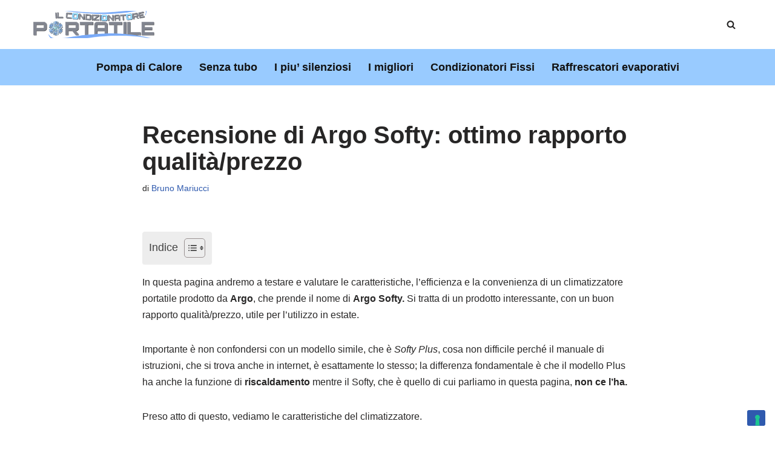

--- FILE ---
content_type: text/html; charset=UTF-8
request_url: https://www.ilcondizionatoreportatile.it/recensione-argo-softy/
body_size: 26911
content:
<!DOCTYPE html>
<html lang="it-IT">

<head>
	
	<meta charset="UTF-8">
	<meta name="viewport" content="width=device-width, initial-scale=1, minimum-scale=1">
	
		
<script async type="text/javascript" src="https://embeds.iubenda.com/widgets/dfc079d1-3271-4e57-9194-1fa244aa423c.js"></script>
<meta name='robots' content='index, follow, max-image-preview:large, max-snippet:-1, max-video-preview:-1' />
<script>
window.koko_analytics = {"url":"https:\/\/www.ilcondizionatoreportatile.it\/wp-admin\/admin-ajax.php?action=koko_analytics_collect","site_url":"https:\/\/www.ilcondizionatoreportatile.it","post_id":77,"path":"\/recensione-argo-softy\/","method":"cookie","use_cookie":true};
</script>
<!-- Matomo -->
<script>
  var _paq = window._paq = window._paq || [];
  _paq.push(['trackPageView']);
  _paq.push(['enableLinkTracking']);
  (function() {
	  var u="https://www.ilcondizionatoreportatile.it/wp-content/events-tracking/";
	  _paq.push(['setTrackerUrl', u+'matomo.php']);
	  _paq.push(['setSiteId', '17']);
	  var d=document, g=d.createElement('script'), s=d.getElementsByTagName('script')[0];
    g.async=true; g.src=u+'matomo.php'; s.parentNode.insertBefore(g,s);
  })();
</script>
<noscript><p><img src="https://www.ilcondizionatoreportatile.it/wp-content/events-tracking/matomo.php?idsite=17&amp;rec=1" style="border:0;" alt="" /></p></noscript>
<!-- End Matomo Code -->
	<!-- This site is optimized with the Yoast SEO plugin v26.8 - https://yoast.com/product/yoast-seo-wordpress/ -->
	<title>Recensione di Argo Softy: ottimo rapporto qualità/prezzo - Il Condizionatore Portatile</title>
	<meta name="description" content="Leggi la nostra prova sul campo dell&#039; Argo Softy, e acquistalo subito ad un prezzo scontato!" />
	<link rel="canonical" href="https://www.ilcondizionatoreportatile.it/recensione-argo-softy/" />
	<meta property="og:locale" content="it_IT" />
	<meta property="og:type" content="article" />
	<meta property="og:title" content="Recensione di Argo Softy: ottimo rapporto qualità/prezzo - Il Condizionatore Portatile" />
	<meta property="og:description" content="Leggi la nostra prova sul campo dell&#039; Argo Softy, e acquistalo subito ad un prezzo scontato!" />
	<meta property="og:url" content="https://www.ilcondizionatoreportatile.it/recensione-argo-softy/" />
	<meta property="og:site_name" content="Il Condizionatore Portatile" />
	<meta property="article:published_time" content="2017-02-27T15:30:20+00:00" />
	<meta property="article:modified_time" content="2017-07-02T12:51:59+00:00" />
	<meta property="og:image" content="https://www.ilcondizionatoreportatile.it/wp-content/uploads/2017/02/argo-softy.jpg" />
	<meta property="og:image:width" content="300" />
	<meta property="og:image:height" content="421" />
	<meta property="og:image:type" content="image/jpeg" />
	<meta name="author" content="Bruno Mariucci" />
	<meta name="twitter:card" content="summary_large_image" />
	<script type="application/ld+json" class="yoast-schema-graph">{"@context":"https://schema.org","@graph":[{"@type":"Article","@id":"https://www.ilcondizionatoreportatile.it/recensione-argo-softy/#article","isPartOf":{"@id":"https://www.ilcondizionatoreportatile.it/recensione-argo-softy/"},"author":{"name":"Bruno Mariucci","@id":"https://www.ilcondizionatoreportatile.it/#/schema/person/709c9edde66f8b5f6991f85abf9dd847"},"headline":"Recensione di Argo Softy: ottimo rapporto qualità/prezzo","datePublished":"2017-02-27T15:30:20+00:00","dateModified":"2017-07-02T12:51:59+00:00","mainEntityOfPage":{"@id":"https://www.ilcondizionatoreportatile.it/recensione-argo-softy/"},"wordCount":1423,"publisher":{"@id":"https://www.ilcondizionatoreportatile.it/#organization"},"image":{"@id":"https://www.ilcondizionatoreportatile.it/recensione-argo-softy/#primaryimage"},"thumbnailUrl":"https://www.ilcondizionatoreportatile.it/wp-content/uploads/2017/02/argo-softy.jpg","keywords":["Condizionatori portatili Argo Clima","Tubo Molto Retrattile"],"articleSection":["Condizionatori portatili migliori prestazioni"],"inLanguage":"it-IT"},{"@type":"WebPage","@id":"https://www.ilcondizionatoreportatile.it/recensione-argo-softy/","url":"https://www.ilcondizionatoreportatile.it/recensione-argo-softy/","name":"Recensione di Argo Softy: ottimo rapporto qualità/prezzo - Il Condizionatore Portatile","isPartOf":{"@id":"https://www.ilcondizionatoreportatile.it/#website"},"primaryImageOfPage":{"@id":"https://www.ilcondizionatoreportatile.it/recensione-argo-softy/#primaryimage"},"image":{"@id":"https://www.ilcondizionatoreportatile.it/recensione-argo-softy/#primaryimage"},"thumbnailUrl":"https://www.ilcondizionatoreportatile.it/wp-content/uploads/2017/02/argo-softy.jpg","datePublished":"2017-02-27T15:30:20+00:00","dateModified":"2017-07-02T12:51:59+00:00","description":"Leggi la nostra prova sul campo dell' Argo Softy, e acquistalo subito ad un prezzo scontato!","breadcrumb":{"@id":"https://www.ilcondizionatoreportatile.it/recensione-argo-softy/#breadcrumb"},"inLanguage":"it-IT","potentialAction":[{"@type":"ReadAction","target":["https://www.ilcondizionatoreportatile.it/recensione-argo-softy/"]}]},{"@type":"ImageObject","inLanguage":"it-IT","@id":"https://www.ilcondizionatoreportatile.it/recensione-argo-softy/#primaryimage","url":"https://www.ilcondizionatoreportatile.it/wp-content/uploads/2017/02/argo-softy.jpg","contentUrl":"https://www.ilcondizionatoreportatile.it/wp-content/uploads/2017/02/argo-softy.jpg","width":300,"height":421,"caption":"argo softy"},{"@type":"BreadcrumbList","@id":"https://www.ilcondizionatoreportatile.it/recensione-argo-softy/#breadcrumb","itemListElement":[{"@type":"ListItem","position":1,"name":"Home","item":"https://www.ilcondizionatoreportatile.it/"},{"@type":"ListItem","position":2,"name":"Recensione di Argo Softy: ottimo rapporto qualità/prezzo"}]},{"@type":"WebSite","@id":"https://www.ilcondizionatoreportatile.it/#website","url":"https://www.ilcondizionatoreportatile.it/","name":"Il Condizionatore Portatile","description":"","publisher":{"@id":"https://www.ilcondizionatoreportatile.it/#organization"},"potentialAction":[{"@type":"SearchAction","target":{"@type":"EntryPoint","urlTemplate":"https://www.ilcondizionatoreportatile.it/?s={search_term_string}"},"query-input":{"@type":"PropertyValueSpecification","valueRequired":true,"valueName":"search_term_string"}}],"inLanguage":"it-IT"},{"@type":"Organization","@id":"https://www.ilcondizionatoreportatile.it/#organization","name":"Il Condizionatore Portatile","url":"https://www.ilcondizionatoreportatile.it/","logo":{"@type":"ImageObject","inLanguage":"it-IT","@id":"https://www.ilcondizionatoreportatile.it/#/schema/logo/image/","url":"https://www.ilcondizionatoreportatile.it/wp-content/uploads/2017/06/cropped-logo-condizionatore-portatile.png","contentUrl":"https://www.ilcondizionatoreportatile.it/wp-content/uploads/2017/06/cropped-logo-condizionatore-portatile.png","width":380,"height":86,"caption":"Il Condizionatore Portatile"},"image":{"@id":"https://www.ilcondizionatoreportatile.it/#/schema/logo/image/"}},{"@type":"Person","@id":"https://www.ilcondizionatoreportatile.it/#/schema/person/709c9edde66f8b5f6991f85abf9dd847","name":"Bruno Mariucci"}]}</script>
	<!-- / Yoast SEO plugin. -->


<style id='wp-img-auto-sizes-contain-inline-css'>
img:is([sizes=auto i],[sizes^="auto," i]){contain-intrinsic-size:3000px 1500px}
/*# sourceURL=wp-img-auto-sizes-contain-inline-css */
</style>
<style id='wp-block-library-inline-css'>
:root{--wp-block-synced-color:#7a00df;--wp-block-synced-color--rgb:122,0,223;--wp-bound-block-color:var(--wp-block-synced-color);--wp-editor-canvas-background:#ddd;--wp-admin-theme-color:#007cba;--wp-admin-theme-color--rgb:0,124,186;--wp-admin-theme-color-darker-10:#006ba1;--wp-admin-theme-color-darker-10--rgb:0,107,160.5;--wp-admin-theme-color-darker-20:#005a87;--wp-admin-theme-color-darker-20--rgb:0,90,135;--wp-admin-border-width-focus:2px}@media (min-resolution:192dpi){:root{--wp-admin-border-width-focus:1.5px}}.wp-element-button{cursor:pointer}:root .has-very-light-gray-background-color{background-color:#eee}:root .has-very-dark-gray-background-color{background-color:#313131}:root .has-very-light-gray-color{color:#eee}:root .has-very-dark-gray-color{color:#313131}:root .has-vivid-green-cyan-to-vivid-cyan-blue-gradient-background{background:linear-gradient(135deg,#00d084,#0693e3)}:root .has-purple-crush-gradient-background{background:linear-gradient(135deg,#34e2e4,#4721fb 50%,#ab1dfe)}:root .has-hazy-dawn-gradient-background{background:linear-gradient(135deg,#faaca8,#dad0ec)}:root .has-subdued-olive-gradient-background{background:linear-gradient(135deg,#fafae1,#67a671)}:root .has-atomic-cream-gradient-background{background:linear-gradient(135deg,#fdd79a,#004a59)}:root .has-nightshade-gradient-background{background:linear-gradient(135deg,#330968,#31cdcf)}:root .has-midnight-gradient-background{background:linear-gradient(135deg,#020381,#2874fc)}:root{--wp--preset--font-size--normal:16px;--wp--preset--font-size--huge:42px}.has-regular-font-size{font-size:1em}.has-larger-font-size{font-size:2.625em}.has-normal-font-size{font-size:var(--wp--preset--font-size--normal)}.has-huge-font-size{font-size:var(--wp--preset--font-size--huge)}.has-text-align-center{text-align:center}.has-text-align-left{text-align:left}.has-text-align-right{text-align:right}.has-fit-text{white-space:nowrap!important}#end-resizable-editor-section{display:none}.aligncenter{clear:both}.items-justified-left{justify-content:flex-start}.items-justified-center{justify-content:center}.items-justified-right{justify-content:flex-end}.items-justified-space-between{justify-content:space-between}.screen-reader-text{border:0;clip-path:inset(50%);height:1px;margin:-1px;overflow:hidden;padding:0;position:absolute;width:1px;word-wrap:normal!important}.screen-reader-text:focus{background-color:#ddd;clip-path:none;color:#444;display:block;font-size:1em;height:auto;left:5px;line-height:normal;padding:15px 23px 14px;text-decoration:none;top:5px;width:auto;z-index:100000}html :where(.has-border-color){border-style:solid}html :where([style*=border-top-color]){border-top-style:solid}html :where([style*=border-right-color]){border-right-style:solid}html :where([style*=border-bottom-color]){border-bottom-style:solid}html :where([style*=border-left-color]){border-left-style:solid}html :where([style*=border-width]){border-style:solid}html :where([style*=border-top-width]){border-top-style:solid}html :where([style*=border-right-width]){border-right-style:solid}html :where([style*=border-bottom-width]){border-bottom-style:solid}html :where([style*=border-left-width]){border-left-style:solid}html :where(img[class*=wp-image-]){height:auto;max-width:100%}:where(figure){margin:0 0 1em}html :where(.is-position-sticky){--wp-admin--admin-bar--position-offset:var(--wp-admin--admin-bar--height,0px)}@media screen and (max-width:600px){html :where(.is-position-sticky){--wp-admin--admin-bar--position-offset:0px}}

/*# sourceURL=wp-block-library-inline-css */
</style><style id='wp-block-paragraph-inline-css'>
.is-small-text{font-size:.875em}.is-regular-text{font-size:1em}.is-large-text{font-size:2.25em}.is-larger-text{font-size:3em}.has-drop-cap:not(:focus):first-letter{float:left;font-size:8.4em;font-style:normal;font-weight:100;line-height:.68;margin:.05em .1em 0 0;text-transform:uppercase}body.rtl .has-drop-cap:not(:focus):first-letter{float:none;margin-left:.1em}p.has-drop-cap.has-background{overflow:hidden}:root :where(p.has-background){padding:1.25em 2.375em}:where(p.has-text-color:not(.has-link-color)) a{color:inherit}p.has-text-align-left[style*="writing-mode:vertical-lr"],p.has-text-align-right[style*="writing-mode:vertical-rl"]{rotate:180deg}
/*# sourceURL=https://www.ilcondizionatoreportatile.it/wp-includes/blocks/paragraph/style.min.css */
</style>
<style id='global-styles-inline-css'>
:root{--wp--preset--aspect-ratio--square: 1;--wp--preset--aspect-ratio--4-3: 4/3;--wp--preset--aspect-ratio--3-4: 3/4;--wp--preset--aspect-ratio--3-2: 3/2;--wp--preset--aspect-ratio--2-3: 2/3;--wp--preset--aspect-ratio--16-9: 16/9;--wp--preset--aspect-ratio--9-16: 9/16;--wp--preset--color--black: #000000;--wp--preset--color--cyan-bluish-gray: #abb8c3;--wp--preset--color--white: #ffffff;--wp--preset--color--pale-pink: #f78da7;--wp--preset--color--vivid-red: #cf2e2e;--wp--preset--color--luminous-vivid-orange: #ff6900;--wp--preset--color--luminous-vivid-amber: #fcb900;--wp--preset--color--light-green-cyan: #7bdcb5;--wp--preset--color--vivid-green-cyan: #00d084;--wp--preset--color--pale-cyan-blue: #8ed1fc;--wp--preset--color--vivid-cyan-blue: #0693e3;--wp--preset--color--vivid-purple: #9b51e0;--wp--preset--color--neve-link-color: var(--nv-primary-accent);--wp--preset--color--neve-link-hover-color: var(--nv-secondary-accent);--wp--preset--color--nv-site-bg: var(--nv-site-bg);--wp--preset--color--nv-light-bg: var(--nv-light-bg);--wp--preset--color--nv-dark-bg: var(--nv-dark-bg);--wp--preset--color--neve-text-color: var(--nv-text-color);--wp--preset--color--nv-text-dark-bg: var(--nv-text-dark-bg);--wp--preset--color--nv-c-1: var(--nv-c-1);--wp--preset--color--nv-c-2: var(--nv-c-2);--wp--preset--gradient--vivid-cyan-blue-to-vivid-purple: linear-gradient(135deg,rgb(6,147,227) 0%,rgb(155,81,224) 100%);--wp--preset--gradient--light-green-cyan-to-vivid-green-cyan: linear-gradient(135deg,rgb(122,220,180) 0%,rgb(0,208,130) 100%);--wp--preset--gradient--luminous-vivid-amber-to-luminous-vivid-orange: linear-gradient(135deg,rgb(252,185,0) 0%,rgb(255,105,0) 100%);--wp--preset--gradient--luminous-vivid-orange-to-vivid-red: linear-gradient(135deg,rgb(255,105,0) 0%,rgb(207,46,46) 100%);--wp--preset--gradient--very-light-gray-to-cyan-bluish-gray: linear-gradient(135deg,rgb(238,238,238) 0%,rgb(169,184,195) 100%);--wp--preset--gradient--cool-to-warm-spectrum: linear-gradient(135deg,rgb(74,234,220) 0%,rgb(151,120,209) 20%,rgb(207,42,186) 40%,rgb(238,44,130) 60%,rgb(251,105,98) 80%,rgb(254,248,76) 100%);--wp--preset--gradient--blush-light-purple: linear-gradient(135deg,rgb(255,206,236) 0%,rgb(152,150,240) 100%);--wp--preset--gradient--blush-bordeaux: linear-gradient(135deg,rgb(254,205,165) 0%,rgb(254,45,45) 50%,rgb(107,0,62) 100%);--wp--preset--gradient--luminous-dusk: linear-gradient(135deg,rgb(255,203,112) 0%,rgb(199,81,192) 50%,rgb(65,88,208) 100%);--wp--preset--gradient--pale-ocean: linear-gradient(135deg,rgb(255,245,203) 0%,rgb(182,227,212) 50%,rgb(51,167,181) 100%);--wp--preset--gradient--electric-grass: linear-gradient(135deg,rgb(202,248,128) 0%,rgb(113,206,126) 100%);--wp--preset--gradient--midnight: linear-gradient(135deg,rgb(2,3,129) 0%,rgb(40,116,252) 100%);--wp--preset--font-size--small: 13px;--wp--preset--font-size--medium: 20px;--wp--preset--font-size--large: 36px;--wp--preset--font-size--x-large: 42px;--wp--preset--spacing--20: 0.44rem;--wp--preset--spacing--30: 0.67rem;--wp--preset--spacing--40: 1rem;--wp--preset--spacing--50: 1.5rem;--wp--preset--spacing--60: 2.25rem;--wp--preset--spacing--70: 3.38rem;--wp--preset--spacing--80: 5.06rem;--wp--preset--shadow--natural: 6px 6px 9px rgba(0, 0, 0, 0.2);--wp--preset--shadow--deep: 12px 12px 50px rgba(0, 0, 0, 0.4);--wp--preset--shadow--sharp: 6px 6px 0px rgba(0, 0, 0, 0.2);--wp--preset--shadow--outlined: 6px 6px 0px -3px rgb(255, 255, 255), 6px 6px rgb(0, 0, 0);--wp--preset--shadow--crisp: 6px 6px 0px rgb(0, 0, 0);}:where(.is-layout-flex){gap: 0.5em;}:where(.is-layout-grid){gap: 0.5em;}body .is-layout-flex{display: flex;}.is-layout-flex{flex-wrap: wrap;align-items: center;}.is-layout-flex > :is(*, div){margin: 0;}body .is-layout-grid{display: grid;}.is-layout-grid > :is(*, div){margin: 0;}:where(.wp-block-columns.is-layout-flex){gap: 2em;}:where(.wp-block-columns.is-layout-grid){gap: 2em;}:where(.wp-block-post-template.is-layout-flex){gap: 1.25em;}:where(.wp-block-post-template.is-layout-grid){gap: 1.25em;}.has-black-color{color: var(--wp--preset--color--black) !important;}.has-cyan-bluish-gray-color{color: var(--wp--preset--color--cyan-bluish-gray) !important;}.has-white-color{color: var(--wp--preset--color--white) !important;}.has-pale-pink-color{color: var(--wp--preset--color--pale-pink) !important;}.has-vivid-red-color{color: var(--wp--preset--color--vivid-red) !important;}.has-luminous-vivid-orange-color{color: var(--wp--preset--color--luminous-vivid-orange) !important;}.has-luminous-vivid-amber-color{color: var(--wp--preset--color--luminous-vivid-amber) !important;}.has-light-green-cyan-color{color: var(--wp--preset--color--light-green-cyan) !important;}.has-vivid-green-cyan-color{color: var(--wp--preset--color--vivid-green-cyan) !important;}.has-pale-cyan-blue-color{color: var(--wp--preset--color--pale-cyan-blue) !important;}.has-vivid-cyan-blue-color{color: var(--wp--preset--color--vivid-cyan-blue) !important;}.has-vivid-purple-color{color: var(--wp--preset--color--vivid-purple) !important;}.has-neve-link-color-color{color: var(--wp--preset--color--neve-link-color) !important;}.has-neve-link-hover-color-color{color: var(--wp--preset--color--neve-link-hover-color) !important;}.has-nv-site-bg-color{color: var(--wp--preset--color--nv-site-bg) !important;}.has-nv-light-bg-color{color: var(--wp--preset--color--nv-light-bg) !important;}.has-nv-dark-bg-color{color: var(--wp--preset--color--nv-dark-bg) !important;}.has-neve-text-color-color{color: var(--wp--preset--color--neve-text-color) !important;}.has-nv-text-dark-bg-color{color: var(--wp--preset--color--nv-text-dark-bg) !important;}.has-nv-c-1-color{color: var(--wp--preset--color--nv-c-1) !important;}.has-nv-c-2-color{color: var(--wp--preset--color--nv-c-2) !important;}.has-black-background-color{background-color: var(--wp--preset--color--black) !important;}.has-cyan-bluish-gray-background-color{background-color: var(--wp--preset--color--cyan-bluish-gray) !important;}.has-white-background-color{background-color: var(--wp--preset--color--white) !important;}.has-pale-pink-background-color{background-color: var(--wp--preset--color--pale-pink) !important;}.has-vivid-red-background-color{background-color: var(--wp--preset--color--vivid-red) !important;}.has-luminous-vivid-orange-background-color{background-color: var(--wp--preset--color--luminous-vivid-orange) !important;}.has-luminous-vivid-amber-background-color{background-color: var(--wp--preset--color--luminous-vivid-amber) !important;}.has-light-green-cyan-background-color{background-color: var(--wp--preset--color--light-green-cyan) !important;}.has-vivid-green-cyan-background-color{background-color: var(--wp--preset--color--vivid-green-cyan) !important;}.has-pale-cyan-blue-background-color{background-color: var(--wp--preset--color--pale-cyan-blue) !important;}.has-vivid-cyan-blue-background-color{background-color: var(--wp--preset--color--vivid-cyan-blue) !important;}.has-vivid-purple-background-color{background-color: var(--wp--preset--color--vivid-purple) !important;}.has-neve-link-color-background-color{background-color: var(--wp--preset--color--neve-link-color) !important;}.has-neve-link-hover-color-background-color{background-color: var(--wp--preset--color--neve-link-hover-color) !important;}.has-nv-site-bg-background-color{background-color: var(--wp--preset--color--nv-site-bg) !important;}.has-nv-light-bg-background-color{background-color: var(--wp--preset--color--nv-light-bg) !important;}.has-nv-dark-bg-background-color{background-color: var(--wp--preset--color--nv-dark-bg) !important;}.has-neve-text-color-background-color{background-color: var(--wp--preset--color--neve-text-color) !important;}.has-nv-text-dark-bg-background-color{background-color: var(--wp--preset--color--nv-text-dark-bg) !important;}.has-nv-c-1-background-color{background-color: var(--wp--preset--color--nv-c-1) !important;}.has-nv-c-2-background-color{background-color: var(--wp--preset--color--nv-c-2) !important;}.has-black-border-color{border-color: var(--wp--preset--color--black) !important;}.has-cyan-bluish-gray-border-color{border-color: var(--wp--preset--color--cyan-bluish-gray) !important;}.has-white-border-color{border-color: var(--wp--preset--color--white) !important;}.has-pale-pink-border-color{border-color: var(--wp--preset--color--pale-pink) !important;}.has-vivid-red-border-color{border-color: var(--wp--preset--color--vivid-red) !important;}.has-luminous-vivid-orange-border-color{border-color: var(--wp--preset--color--luminous-vivid-orange) !important;}.has-luminous-vivid-amber-border-color{border-color: var(--wp--preset--color--luminous-vivid-amber) !important;}.has-light-green-cyan-border-color{border-color: var(--wp--preset--color--light-green-cyan) !important;}.has-vivid-green-cyan-border-color{border-color: var(--wp--preset--color--vivid-green-cyan) !important;}.has-pale-cyan-blue-border-color{border-color: var(--wp--preset--color--pale-cyan-blue) !important;}.has-vivid-cyan-blue-border-color{border-color: var(--wp--preset--color--vivid-cyan-blue) !important;}.has-vivid-purple-border-color{border-color: var(--wp--preset--color--vivid-purple) !important;}.has-neve-link-color-border-color{border-color: var(--wp--preset--color--neve-link-color) !important;}.has-neve-link-hover-color-border-color{border-color: var(--wp--preset--color--neve-link-hover-color) !important;}.has-nv-site-bg-border-color{border-color: var(--wp--preset--color--nv-site-bg) !important;}.has-nv-light-bg-border-color{border-color: var(--wp--preset--color--nv-light-bg) !important;}.has-nv-dark-bg-border-color{border-color: var(--wp--preset--color--nv-dark-bg) !important;}.has-neve-text-color-border-color{border-color: var(--wp--preset--color--neve-text-color) !important;}.has-nv-text-dark-bg-border-color{border-color: var(--wp--preset--color--nv-text-dark-bg) !important;}.has-nv-c-1-border-color{border-color: var(--wp--preset--color--nv-c-1) !important;}.has-nv-c-2-border-color{border-color: var(--wp--preset--color--nv-c-2) !important;}.has-vivid-cyan-blue-to-vivid-purple-gradient-background{background: var(--wp--preset--gradient--vivid-cyan-blue-to-vivid-purple) !important;}.has-light-green-cyan-to-vivid-green-cyan-gradient-background{background: var(--wp--preset--gradient--light-green-cyan-to-vivid-green-cyan) !important;}.has-luminous-vivid-amber-to-luminous-vivid-orange-gradient-background{background: var(--wp--preset--gradient--luminous-vivid-amber-to-luminous-vivid-orange) !important;}.has-luminous-vivid-orange-to-vivid-red-gradient-background{background: var(--wp--preset--gradient--luminous-vivid-orange-to-vivid-red) !important;}.has-very-light-gray-to-cyan-bluish-gray-gradient-background{background: var(--wp--preset--gradient--very-light-gray-to-cyan-bluish-gray) !important;}.has-cool-to-warm-spectrum-gradient-background{background: var(--wp--preset--gradient--cool-to-warm-spectrum) !important;}.has-blush-light-purple-gradient-background{background: var(--wp--preset--gradient--blush-light-purple) !important;}.has-blush-bordeaux-gradient-background{background: var(--wp--preset--gradient--blush-bordeaux) !important;}.has-luminous-dusk-gradient-background{background: var(--wp--preset--gradient--luminous-dusk) !important;}.has-pale-ocean-gradient-background{background: var(--wp--preset--gradient--pale-ocean) !important;}.has-electric-grass-gradient-background{background: var(--wp--preset--gradient--electric-grass) !important;}.has-midnight-gradient-background{background: var(--wp--preset--gradient--midnight) !important;}.has-small-font-size{font-size: var(--wp--preset--font-size--small) !important;}.has-medium-font-size{font-size: var(--wp--preset--font-size--medium) !important;}.has-large-font-size{font-size: var(--wp--preset--font-size--large) !important;}.has-x-large-font-size{font-size: var(--wp--preset--font-size--x-large) !important;}
/*# sourceURL=global-styles-inline-css */
</style>

<style id='classic-theme-styles-inline-css'>
/*! This file is auto-generated */
.wp-block-button__link{color:#fff;background-color:#32373c;border-radius:9999px;box-shadow:none;text-decoration:none;padding:calc(.667em + 2px) calc(1.333em + 2px);font-size:1.125em}.wp-block-file__button{background:#32373c;color:#fff;text-decoration:none}
/*# sourceURL=/wp-includes/css/classic-themes.min.css */
</style>
<style id='ez-toc-style-inline-css'>
#ez-toc-container{background:#f9f9f9;border:1px solid #aaa;border-radius:4px;-webkit-box-shadow:0 1px 1px rgba(0,0,0,.05);box-shadow:0 1px 1px rgba(0,0,0,.05);display:table;margin-bottom:1em;padding:10px 20px 10px 10px;position:relative;width:auto}div.ez-toc-widget-container{padding:0;position:relative}#ez-toc-container.ez-toc-light-blue{background:#edf6ff}#ez-toc-container.ez-toc-white{background:#fff}#ez-toc-container.ez-toc-black{background:#000}#ez-toc-container.ez-toc-transparent{background:none transparent}div.ez-toc-widget-container ul{display:block}div.ez-toc-widget-container li{border:none;padding:0}div.ez-toc-widget-container ul.ez-toc-list{padding:10px}#ez-toc-container ul ul,.ez-toc div.ez-toc-widget-container ul ul{margin-left:1.5em}#ez-toc-container li,#ez-toc-container ul{margin:0;padding:0}#ez-toc-container li,#ez-toc-container ul,#ez-toc-container ul li,div.ez-toc-widget-container,div.ez-toc-widget-container li{background:none;list-style:none none;line-height:1.6;margin:0;overflow:hidden;z-index:1}#ez-toc-container .ez-toc-title{text-align:left;line-height:1.45;margin:0;padding:0}.ez-toc-title-container{display:table;width:100%}.ez-toc-title,.ez-toc-title-toggle{display:inline;text-align:left;vertical-align:middle}#ez-toc-container.ez-toc-black p.ez-toc-title{color:#fff}#ez-toc-container div.ez-toc-title-container+ul.ez-toc-list{margin-top:1em}.ez-toc-wrap-left{margin:0 auto 1em 0!important}.ez-toc-wrap-left-text{float:left}.ez-toc-wrap-right{margin:0 0 1em auto!important}.ez-toc-wrap-right-text{float:right}#ez-toc-container a{color:#444;box-shadow:none;text-decoration:none;text-shadow:none;display:inline-flex;align-items:stretch;flex-wrap:nowrap}#ez-toc-container a:visited{color:#9f9f9f}#ez-toc-container a:hover{text-decoration:underline}#ez-toc-container.ez-toc-black a,#ez-toc-container.ez-toc-black a:visited{color:#fff}#ez-toc-container a.ez-toc-toggle{display:flex;align-items:center}.ez-toc-widget-container ul.ez-toc-list li:before{content:" ";position:absolute;left:0;right:0;height:30px;line-height:30px;z-index:-1}.ez-toc-widget-container ul.ez-toc-list li.active{background-color:#ededed}.ez-toc-widget-container li.active>a{font-weight:900}.ez-toc-btn{display:inline-block;padding:6px 12px;margin-bottom:0;font-size:14px;font-weight:400;line-height:1.428571429;text-align:center;white-space:nowrap;vertical-align:middle;cursor:pointer;background-image:none;border:1px solid transparent;border-radius:4px;-webkit-user-select:none;-moz-user-select:none;-ms-user-select:none;-o-user-select:none;user-select:none}.ez-toc-btn:focus{outline:thin dotted #333;outline:5px auto -webkit-focus-ring-color;outline-offset:-2px}.ez-toc-btn:focus,.ez-toc-btn:hover{color:#333;text-decoration:none}.ez-toc-btn.active,.ez-toc-btn:active{background-image:none;outline:0;-webkit-box-shadow:inset 0 3px 5px rgba(0,0,0,.125);box-shadow:inset 0 3px 5px rgba(0,0,0,.125)}.ez-toc-btn-default{color:#333;background-color:#fff}.ez-toc-btn-default.active,.ez-toc-btn-default:active,.ez-toc-btn-default:focus,.ez-toc-btn-default:hover{color:#333;background-color:#ebebeb;border-color:#adadad}.ez-toc-btn-default.active,.ez-toc-btn-default:active{background-image:none}.ez-toc-btn-sm,.ez-toc-btn-xs{padding:5px 10px;font-size:12px;line-height:1.5;border-radius:3px}.ez-toc-btn-xs{padding:1px 5px}.ez-toc-btn-default{text-shadow:0 -1px 0 rgba(0,0,0,.2);-webkit-box-shadow:inset 0 1px 0 hsla(0,0%,100%,.15),0 1px 1px rgba(0,0,0,.075);box-shadow:inset 0 1px 0 hsla(0,0%,100%,.15),0 1px 1px rgba(0,0,0,.075)}.ez-toc-btn-default:active{-webkit-box-shadow:inset 0 3px 5px rgba(0,0,0,.125);box-shadow:inset 0 3px 5px rgba(0,0,0,.125)}.btn.active,.ez-toc-btn:active{background-image:none}.ez-toc-btn-default{text-shadow:0 1px 0 #fff;background-image:-webkit-gradient(linear,left 0,left 100%,from(#fff),to(#e0e0e0));background-image:-webkit-linear-gradient(top,#fff,#e0e0e0);background-image:-moz-linear-gradient(top,#fff 0,#e0e0e0 100%);background-image:linear-gradient(180deg,#fff 0,#e0e0e0);background-repeat:repeat-x;border-color:#ccc;filter:progid:DXImageTransform.Microsoft.gradient(startColorstr="#ffffffff",endColorstr="#ffe0e0e0",GradientType=0);filter:progid:DXImageTransform.Microsoft.gradient(enabled=false)}.ez-toc-btn-default:focus,.ez-toc-btn-default:hover{background-color:#e0e0e0;background-position:0 -15px}.ez-toc-btn-default.active,.ez-toc-btn-default:active{background-color:#e0e0e0;border-color:#dbdbdb}.ez-toc-pull-right{float:right!important;margin-left:10px}#ez-toc-container label.cssicon,#ez-toc-widget-container label.cssicon{height:30px}.ez-toc-glyphicon{position:relative;top:1px;display:inline-block;font-family:Glyphicons Halflings;-webkit-font-smoothing:antialiased;font-style:normal;font-weight:400;line-height:1;-moz-osx-font-smoothing:grayscale}.ez-toc-glyphicon:empty{width:1em}.ez-toc-toggle i.ez-toc-glyphicon{font-size:16px;margin-left:2px}#ez-toc-container input{position:absolute;left:-999em}#ez-toc-container input[type=checkbox]:checked+nav,#ez-toc-widget-container input[type=checkbox]:checked+nav{opacity:0;max-height:0;border:none;display:none}#ez-toc-container label{position:relative;cursor:pointer;display:initial}#ez-toc-container .ez-toc-js-icon-con{display:initial}#ez-toc-container .ez-toc-js-icon-con,#ez-toc-container .ez-toc-toggle label{float:right;position:relative;font-size:16px;padding:0;border:1px solid #999191;border-radius:5px;cursor:pointer;left:10px;width:35px}div#ez-toc-container .ez-toc-title{display:initial}.ez-toc-wrap-center{margin:0 auto 1em!important}#ez-toc-container a.ez-toc-toggle{color:#444;background:inherit;border:inherit}.ez-toc-toggle #item{position:absolute;left:-999em}label.cssicon .ez-toc-glyphicon:empty{font-size:16px;margin-left:2px}label.cssiconcheckbox{display:none}.ez-toc-widget-container ul li a{padding-left:10px;display:inline-flex;align-items:stretch;flex-wrap:nowrap}.ez-toc-widget-container ul.ez-toc-list li{height:auto!important}.ez-toc-cssicon{float:right;position:relative;font-size:16px;padding:0;border:1px solid #999191;border-radius:5px;cursor:pointer;left:10px;width:35px}.ez-toc-icon-toggle-span{display:flex;align-items:center;width:35px;height:30px;justify-content:center;direction:ltr}#ez-toc-container .eztoc-toggle-hide-by-default{display:none}.eztoc_no_heading_found{background-color:#ff0;padding-left:10px}.eztoc-hide{display:none}.term-description .ez-toc-title-container p:nth-child(2){width:50px;float:right;margin:0}.ez-toc-list.ez-toc-columns-2{column-count:2;column-gap:20px;column-fill:balance}.ez-toc-list.ez-toc-columns-2>li{display:block;break-inside:avoid;margin-bottom:8px;page-break-inside:avoid}.ez-toc-list.ez-toc-columns-3{column-count:3;column-gap:20px;column-fill:balance}.ez-toc-list.ez-toc-columns-3>li{display:block;break-inside:avoid;margin-bottom:8px;page-break-inside:avoid}.ez-toc-list.ez-toc-columns-4{column-count:4;column-gap:20px;column-fill:balance}.ez-toc-list.ez-toc-columns-4>li{display:block;break-inside:avoid;margin-bottom:8px;page-break-inside:avoid}.ez-toc-list.ez-toc-columns-optimized{column-fill:balance;orphans:2;widows:2}.ez-toc-list.ez-toc-columns-optimized>li{display:block;break-inside:avoid;page-break-inside:avoid}@media (max-width:768px){.ez-toc-list.ez-toc-columns-2,.ez-toc-list.ez-toc-columns-3,.ez-toc-list.ez-toc-columns-4{column-count:1;column-gap:0}}@media (max-width:1024px) and (min-width:769px){.ez-toc-list.ez-toc-columns-3,.ez-toc-list.ez-toc-columns-4{column-count:2}}.ez-toc-container-direction {direction: ltr;}.ez-toc-counter ul{counter-reset: item ;}.ez-toc-counter nav ul li a::before {content: counters(item, '.', decimal) '. ';display: inline-block;counter-increment: item;flex-grow: 0;flex-shrink: 0;margin-right: .2em; float: left; }.ez-toc-widget-direction {direction: ltr;}.ez-toc-widget-container ul{counter-reset: item ;}.ez-toc-widget-container nav ul li a::before {content: counters(item, '.', decimal) '. ';display: inline-block;counter-increment: item;flex-grow: 0;flex-shrink: 0;margin-right: .2em; float: left; }div#ez-toc-container .ez-toc-title {font-size: 18px;}div#ez-toc-container .ez-toc-title {font-weight: 400;}div#ez-toc-container ul li , div#ez-toc-container ul li a {font-size: 16px;}div#ez-toc-container ul li , div#ez-toc-container ul li a {font-weight: 500;}div#ez-toc-container nav ul ul li {font-size: 90%;}div#ez-toc-container {background: #ededed;border: 1px solid #ededed;}div#ez-toc-container p.ez-toc-title , #ez-toc-container .ez_toc_custom_title_icon , #ez-toc-container .ez_toc_custom_toc_icon {color: #424242;}div#ez-toc-container ul.ez-toc-list a {color: #001b3f;}div#ez-toc-container ul.ez-toc-list a:hover {color: #2a6496;}div#ez-toc-container ul.ez-toc-list a:visited {color: #428bca;}.ez-toc-counter nav ul li a::before {color: ;}.ez-toc-box-title {font-weight: bold; margin-bottom: 10px; text-align: center; text-transform: uppercase; letter-spacing: 1px; color: #666; padding-bottom: 5px;position:absolute;top:-4%;left:5%;background-color: inherit;transition: top 0.3s ease;}.ez-toc-box-title.toc-closed {top:-25%;}
/*# sourceURL=ez-toc-style-inline-css */
</style>
<link rel='stylesheet' id='neve-style-css' href='https://www.ilcondizionatoreportatile.it/wp-content/themes/neve/style-main-new.min.css?ver=4.2.2' media='all' />
<style id='neve-style-inline-css'>
.is-menu-sidebar .header-menu-sidebar { visibility: visible; }.is-menu-sidebar.menu_sidebar_slide_left .header-menu-sidebar { transform: translate3d(0, 0, 0); left: 0; }.is-menu-sidebar.menu_sidebar_slide_right .header-menu-sidebar { transform: translate3d(0, 0, 0); right: 0; }.is-menu-sidebar.menu_sidebar_pull_right .header-menu-sidebar, .is-menu-sidebar.menu_sidebar_pull_left .header-menu-sidebar { transform: translateX(0); }.is-menu-sidebar.menu_sidebar_dropdown .header-menu-sidebar { height: auto; }.is-menu-sidebar.menu_sidebar_dropdown .header-menu-sidebar-inner { max-height: 400px; padding: 20px 0; }.is-menu-sidebar.menu_sidebar_full_canvas .header-menu-sidebar { opacity: 1; }.header-menu-sidebar .menu-item-nav-search:not(.floating) { pointer-events: none; }.header-menu-sidebar .menu-item-nav-search .is-menu-sidebar { pointer-events: unset; }@media screen and (max-width: 960px) { .builder-item.cr .item--inner { --textalign: center; --justify: center; } }

			.nv-ft-post {
				margin-top:60px
			}
			.nv-ft-post .nv-ft-wrap:not(.layout-covers){
				background:var(--nv-light-bg);
			}
			.nv-ft-post h2{
				font-size:calc( var(--fontsize, var(--h2fontsize)) * 1.3)
			}
			.nv-ft-post .nv-meta-list{
				display:block
			}
			.nv-ft-post .non-grid-content{
				padding:32px
			}
			.nv-ft-post .wp-post-image{
				position:absolute;
				object-fit:cover;
				width:100%;
				height:100%
			}
			.nv-ft-post:not(.layout-covers) .nv-post-thumbnail-wrap{
				margin:0;
				position:relative;
				min-height:320px
			}
			
.nv-meta-list li.meta:not(:last-child):after { content:"/" }.nv-meta-list .no-mobile{
			display:none;
		}.nv-meta-list li.last::after{
			content: ""!important;
		}@media (min-width: 769px) {
			.nv-meta-list .no-mobile {
				display: inline-block;
			}
			.nv-meta-list li.last:not(:last-child)::after {
		 		content: "/" !important;
			}
		}
 :root{ --container: 748px;--postwidth:100%; --primarybtnbg: var(--nv-primary-accent); --primarybtnhoverbg: var(--nv-primary-accent); --primarybtncolor: #fff; --secondarybtncolor: var(--nv-primary-accent); --primarybtnhovercolor: #fff; --secondarybtnhovercolor: var(--nv-primary-accent);--primarybtnborderradius:3px;--secondarybtnborderradius:3px;--secondarybtnborderwidth:3px;--btnpadding:13px 15px;--primarybtnpadding:13px 15px;--secondarybtnpadding:calc(13px - 3px) calc(15px - 3px); --bodyfontfamily: "Lucida Sans Unicode","Lucida Grande",sans-serif; --bodyfontsize: 15px; --bodylineheight: 1.6; --bodyletterspacing: 0px; --bodyfontweight: 400; --h1fontsize: 36px; --h1fontweight: 700; --h1lineheight: 1.2; --h1letterspacing: 0px; --h1texttransform: none; --h2fontsize: 28px; --h2fontweight: 700; --h2lineheight: 1.3; --h2letterspacing: 0px; --h2texttransform: none; --h3fontsize: 24px; --h3fontweight: 700; --h3lineheight: 1.4; --h3letterspacing: 0px; --h3texttransform: none; --h4fontsize: 20px; --h4fontweight: 700; --h4lineheight: 1.6; --h4letterspacing: 0px; --h4texttransform: none; --h5fontsize: 16px; --h5fontweight: 700; --h5lineheight: 1.6; --h5letterspacing: 0px; --h5texttransform: none; --h6fontsize: 14px; --h6fontweight: 700; --h6lineheight: 1.6; --h6letterspacing: 0px; --h6texttransform: none;--formfieldborderwidth:2px;--formfieldborderradius:3px; --formfieldbgcolor: var(--nv-site-bg); --formfieldbordercolor: #dddddd; --formfieldcolor: var(--nv-text-color);--formfieldpadding:10px 12px; } .nv-index-posts{ --borderradius:0px; } .single-post-container .alignfull > [class*="__inner-container"], .single-post-container .alignwide > [class*="__inner-container"]{ max-width:718px } .nv-meta-list{ --avatarsize: 20px; } .single .nv-meta-list{ --avatarsize: 20px; } .nv-post-cover{ --height: 250px;--padding:40px 15px;--justify: flex-start; --textalign: left; --valign: center; } .nv-post-cover .nv-title-meta-wrap, .nv-page-title-wrap, .entry-header{ --textalign: left; } .nv-is-boxed.nv-title-meta-wrap{ --padding:40px 15px; --bgcolor: var(--nv-dark-bg); } .nv-overlay{ --opacity: 50; --blendmode: normal; } .nv-is-boxed.nv-comments-wrap{ --padding:20px; } .nv-is-boxed.comment-respond{ --padding:20px; --color: #0b0b0b; } .single:not(.single-product), .page{ --c-vspace:0 0 0 0;; } .scroll-to-top{ --color: var(--nv-text-dark-bg);--padding:8px 10px; --borderradius: 3px; --bgcolor: var(--nv-primary-accent); --hovercolor: var(--nv-text-dark-bg); --hoverbgcolor: var(--nv-primary-accent);--size:16px; } .global-styled{ --bgcolor: var(--nv-site-bg); } .header-top{ --rowbcolor: #003283; --color: var(--nv-text-color); --bgcolor: var(--nv-site-bg); } .header-main{ --rowbwidth:0px; --rowbcolor: var(--nv-secondary-accent); --color: var(--nv-text-color); --bgcolor: #99cbff; } .header-bottom{ --rowbcolor: var(--nv-light-bg); --color: var(--nv-text-color); --bgcolor: var(--nv-site-bg); } .header-menu-sidebar-bg{ --justify: flex-start; --textalign: left;--flexg: 1;--wrapdropdownwidth: auto; --color: var(--nv-text-color); --bgcolor: var(--nv-site-bg); } .header-menu-sidebar{ width: 360px; } .builder-item--logo{ --maxwidth: 120px; --fs: 24px;--padding:10px 0;--margin:0; --textalign: left;--justify: flex-start; } .builder-item--nav-icon,.header-menu-sidebar .close-sidebar-panel .navbar-toggle{ --borderradius:0; } .builder-item--nav-icon{ --label-margin:0 5px 0 0;;--padding:10px 15px;--margin:0; } .builder-item--primary-menu{ --color: var(--nv-dark-bg); --hovercolor: #006395; --hovertextcolor: var(--nv-text-color); --activecolor: var(--nv-primary-accent); --spacing: 20px; --height: 25px;--padding:0;--margin:0; --fontsize: 1em; --lineheight: 1.6em; --letterspacing: 0px; --fontweight: 700; --texttransform: none; --iconsize: 1em; } .hfg-is-group.has-primary-menu .inherit-ff{ --inheritedfw: 700; } .builder-item--custom_html{ --padding:0;--margin:0; --fontsize: 1em; --lineheight: 1.6; --letterspacing: 0px; --fontweight: 500; --texttransform: none; --iconsize: 1em; --textalign: left;--justify: flex-start; } .builder-item--header_search{ --height: 40px;--formfieldborderwidth:2px;--formfieldborderradius:2px;--padding:0;--margin:0; } .builder-item--header_search_responsive{ --iconsize: 15px; --formfieldfontsize: 14px;--formfieldborderwidth:2px;--formfieldborderradius:2px; --height: 40px;--padding:0 10px;--margin:0; } .footer-top-inner .row{ grid-template-columns:1fr 1fr; --valign: flex-start; } .footer-top{ --rowbwidth:0px; --rowbcolor: #49607d; --color: var(--nv-dark-bg); --bgcolor: var(--nv-light-bg); } .footer-main-inner .row{ grid-template-columns:1fr; --valign: flex-start; } .footer-main{ --rowbcolor: var(--nv-light-bg); --color: var(--nv-text-color); --bgcolor: #d0d4dc; } .footer-bottom-inner .row{ grid-template-columns:2fr 1fr; --valign: flex-start; } .footer-bottom{ --rowbcolor: var(--nv-light-bg); --color: var(--nv-site-bg); --bgcolor: var(--nv-secondary-accent); } .builder-item--footer-one-widgets{ --padding:0;--margin:0; --textalign: left;--justify: flex-start; } .builder-item--footer-two-widgets{ --padding:0;--margin:0; --textalign: left;--justify: flex-start; } .builder-item--footer-three-widgets{ --padding:0;--margin:0; --textalign: left;--justify: flex-start; } .builder-item--footer-menu{ --color: var(--nv-site-bg); --hovercolor: var(--nv-light-bg); --spacing: 20px; --height: 25px;--padding:0;--margin:0; --fontsize: 1em; --lineheight: 1.6; --letterspacing: 0px; --fontweight: 500; --texttransform: none; --iconsize: 1em; --textalign: left;--justify: flex-start; } @media(min-width: 576px){ :root{ --container: 992px;--postwidth:100%;--btnpadding:13px 15px;--primarybtnpadding:13px 15px;--secondarybtnpadding:calc(13px - 3px) calc(15px - 3px); --bodyfontsize: 16px; --bodylineheight: 1.6; --bodyletterspacing: 0px; --h1fontsize: 38px; --h1lineheight: 1.2; --h1letterspacing: 0px; --h2fontsize: 30px; --h2lineheight: 1.2; --h2letterspacing: 0px; --h3fontsize: 26px; --h3lineheight: 1.4; --h3letterspacing: 0px; --h4fontsize: 22px; --h4lineheight: 1.5; --h4letterspacing: 0px; --h5fontsize: 18px; --h5lineheight: 1.6; --h5letterspacing: 0px; --h6fontsize: 14px; --h6lineheight: 1.6; --h6letterspacing: 0px; } .single-post-container .alignfull > [class*="__inner-container"], .single-post-container .alignwide > [class*="__inner-container"]{ max-width:962px } .nv-meta-list{ --avatarsize: 20px; } .single .nv-meta-list{ --avatarsize: 20px; } .nv-post-cover{ --height: 320px;--padding:60px 30px;--justify: flex-start; --textalign: left; --valign: center; } .nv-post-cover .nv-title-meta-wrap, .nv-page-title-wrap, .entry-header{ --textalign: left; } .nv-is-boxed.nv-title-meta-wrap{ --padding:60px 30px; } .nv-is-boxed.nv-comments-wrap{ --padding:30px; } .nv-is-boxed.comment-respond{ --padding:30px; } .single:not(.single-product), .page{ --c-vspace:0 0 0 0;; } .scroll-to-top{ --padding:8px 10px;--size:16px; } .header-main{ --rowbwidth:0px; } .header-menu-sidebar-bg{ --justify: flex-start; --textalign: left;--flexg: 1;--wrapdropdownwidth: auto; } .header-menu-sidebar{ width: 360px; } .builder-item--logo{ --maxwidth: 120px; --fs: 24px;--padding:10px 0;--margin:0; --textalign: left;--justify: flex-start; } .builder-item--nav-icon{ --label-margin:0 5px 0 0;;--padding:10px 15px;--margin:0; } .builder-item--primary-menu{ --spacing: 20px; --height: 25px;--padding:0;--margin:0; --fontsize: 1em; --lineheight: 1.6em; --letterspacing: 0px; --iconsize: 1em; } .builder-item--custom_html{ --padding:0;--margin:0; --fontsize: 1em; --lineheight: 1.6; --letterspacing: 0px; --iconsize: 1em; --textalign: left;--justify: flex-start; } .builder-item--header_search{ --height: 40px;--formfieldborderwidth:2px;--formfieldborderradius:2px;--padding:0;--margin:0; } .builder-item--header_search_responsive{ --formfieldfontsize: 14px;--formfieldborderwidth:2px;--formfieldborderradius:2px; --height: 40px;--padding:0 10px;--margin:0; } .footer-top{ --rowbwidth:0px; } .builder-item--footer-one-widgets{ --padding:0;--margin:0; --textalign: left;--justify: flex-start; } .builder-item--footer-two-widgets{ --padding:0;--margin:0; --textalign: left;--justify: flex-start; } .builder-item--footer-three-widgets{ --padding:0;--margin:0; --textalign: left;--justify: flex-start; } .builder-item--footer-menu{ --spacing: 20px; --height: 25px;--padding:0;--margin:0; --fontsize: 1em; --lineheight: 1.6; --letterspacing: 0px; --iconsize: 1em; --textalign: left;--justify: flex-start; } }@media(min-width: 960px){ :root{ --container: 1200px;--postwidth:100%;--btnpadding:13px 15px;--primarybtnpadding:13px 15px;--secondarybtnpadding:calc(13px - 3px) calc(15px - 3px); --bodyfontsize: 16px; --bodylineheight: 1.7; --bodyletterspacing: 0px; --h1fontsize: 40px; --h1lineheight: 1.1; --h1letterspacing: 0px; --h2fontsize: 32px; --h2lineheight: 1.2; --h2letterspacing: 0px; --h3fontsize: 28px; --h3lineheight: 1.4; --h3letterspacing: 0px; --h4fontsize: 24px; --h4lineheight: 1.5; --h4letterspacing: 0px; --h5fontsize: 20px; --h5lineheight: 1.6; --h5letterspacing: 0px; --h6fontsize: 16px; --h6lineheight: 1.6; --h6letterspacing: 0px; } body:not(.single):not(.archive):not(.blog):not(.search):not(.error404) .neve-main > .container .col, body.post-type-archive-course .neve-main > .container .col, body.post-type-archive-llms_membership .neve-main > .container .col{ max-width: 80%; } body:not(.single):not(.archive):not(.blog):not(.search):not(.error404) .nv-sidebar-wrap, body.post-type-archive-course .nv-sidebar-wrap, body.post-type-archive-llms_membership .nv-sidebar-wrap{ max-width: 20%; } .neve-main > .archive-container .nv-index-posts.col{ max-width: 100%; } .neve-main > .archive-container .nv-sidebar-wrap{ max-width: 0%; } .neve-main > .single-post-container .nv-single-post-wrap.col{ max-width: 70%; } .single-post-container .alignfull > [class*="__inner-container"], .single-post-container .alignwide > [class*="__inner-container"]{ max-width:810px } .container-fluid.single-post-container .alignfull > [class*="__inner-container"], .container-fluid.single-post-container .alignwide > [class*="__inner-container"]{ max-width:calc(70% + 15px) } .neve-main > .single-post-container .nv-sidebar-wrap{ max-width: 30%; } .nv-meta-list{ --avatarsize: 20px; } .single .nv-meta-list{ --avatarsize: 20px; } .nv-post-cover{ --height: 400px;--padding:60px 40px;--justify: flex-start; --textalign: left; --valign: center; } .nv-post-cover .nv-title-meta-wrap, .nv-page-title-wrap, .entry-header{ --textalign: left; } .nv-is-boxed.nv-title-meta-wrap{ --padding:60px 40px; } .nv-is-boxed.nv-comments-wrap{ --padding:40px; } .nv-is-boxed.comment-respond{ --padding:40px; } .single:not(.single-product), .page{ --c-vspace:0 0 0 0;; } .scroll-to-top{ --padding:8px 10px;--size:16px; } .header-main{ --height:60px;--rowbwidth:0px; } .header-menu-sidebar-bg{ --justify: flex-start; --textalign: left;--flexg: 1;--wrapdropdownwidth: auto; } .header-menu-sidebar{ width: 360px; } .builder-item--logo{ --maxwidth: 200px; --fs: 24px;--padding:10px 0;--margin:0; --textalign: left;--justify: flex-start; } .builder-item--nav-icon{ --label-margin:0 5px 0 0;;--padding:10px 15px;--margin:0; } .builder-item--primary-menu{ --spacing: 20px; --height: 25px;--padding:0;--margin:0; --fontsize: 18px; --lineheight: 1.8px; --letterspacing: 0px; --iconsize: 18px; } .builder-item--custom_html{ --padding:0;--margin:0; --fontsize: 1em; --lineheight: 1.6; --letterspacing: 0px; --iconsize: 1em; --textalign: left;--justify: flex-start; } .builder-item--header_search{ --height: 40px;--formfieldborderwidth:2px;--formfieldborderradius:2px;--padding:0;--margin:0; } .builder-item--header_search_responsive{ --formfieldfontsize: 14px;--formfieldborderwidth:2px;--formfieldborderradius:2px; --height: 40px;--padding:0 10px;--margin:0; } .footer-top{ --rowbwidth:0px; } .builder-item--footer-one-widgets{ --padding:0;--margin:0; --textalign: left;--justify: flex-start; } .builder-item--footer-two-widgets{ --padding:0;--margin:0; --textalign: center;--justify: center; } .builder-item--footer-three-widgets{ --padding:0;--margin:2px; --textalign: left;--justify: flex-start; } .builder-item--footer-menu{ --spacing: 20px; --height: 25px;--padding:0;--margin:0; --fontsize: 1em; --lineheight: 1.6; --letterspacing: 0px; --iconsize: 1em; --textalign: left;--justify: flex-start; } }.scroll-to-top {right: 20px; border: none; position: fixed; bottom: 30px; display: none; opacity: 0; visibility: hidden; transition: opacity 0.3s ease-in-out, visibility 0.3s ease-in-out; align-items: center; justify-content: center; z-index: 999; } @supports (-webkit-overflow-scrolling: touch) { .scroll-to-top { bottom: 74px; } } .scroll-to-top.image { background-position: center; } .scroll-to-top .scroll-to-top-image { width: 100%; height: 100%; } .scroll-to-top .scroll-to-top-label { margin: 0; padding: 5px; } .scroll-to-top:hover { text-decoration: none; } .scroll-to-top.scroll-to-top-left {left: 20px; right: unset;} .scroll-to-top.scroll-show-mobile { display: flex; } @media (min-width: 960px) { .scroll-to-top { display: flex; } }.scroll-to-top { color: var(--color); padding: var(--padding); border-radius: var(--borderradius); background: var(--bgcolor); } .scroll-to-top:hover, .scroll-to-top:focus { color: var(--hovercolor); background: var(--hoverbgcolor); } .scroll-to-top-icon, .scroll-to-top.image .scroll-to-top-image { width: var(--size); height: var(--size); } .scroll-to-top-image { background-image: var(--bgimage); background-size: cover; }:root{--nv-primary-accent:#2f5aae;--nv-secondary-accent:#2f5aae;--nv-site-bg:#ffffff;--nv-light-bg:#f4f5f7;--nv-dark-bg:#121212;--nv-text-color:#272626;--nv-text-dark-bg:#ffffff;--nv-c-1:#9463ae;--nv-c-2:#be574b;--nv-fallback-ff:Lucida Sans Unicode, Lucida Grande, sans-serif;}
/*# sourceURL=neve-style-inline-css */
</style>
<link rel='stylesheet' id='ilcondi-style-css' href='https://www.ilcondizionatoreportatile.it/wp-content/themes/ilcondizionatoreportatile/style.css?ver=1766130814' media='all' />
<script>console.log('### Inlined CSS zapp.css (wpmoneyclick)');</script>
                  <style>

/* Metabox header  */
body.wp-admin #poststuff h3 {  background-color: #DDD !important; }

body.wp-admin .acf-fc-layout-handle  
{ 
    background-color: #EE4C26 !important;
    font-weight: bold;
    color: #eee !important;
}


/* Marker Class */
.zapp {}

/* Clear Fix */
.zapp-clear { clear: both; margin: 0; padding: 0; border: 0; height: 0px; }


/* ACF UI / Fields */

.zapp-acf-message TD		{ padding: 5px 20px 0px 20px !important; }

.zapp-acf-button 			{ margin-right: 10px !important; }

.zapp-acf-hidden INPUT,	
.zapp-acf-hidden SELECT     { display: none; }

.zapp-acf-large INPUT, 
.zapp-acf-large TEXTAREA,
.zapp-acf-large SELECT      { width: 75% !important; }

.zapp-acf-medium INPUT, 
.zapp-acf-medium TEXTAREA,
.zapp-acf-medium SELECT 	{ width: 50% !important; }


.zapp-acf-small  INPUT,
.zapp-acf-small  TEXTAREA,
.zapp-acf-small  SELECT 	{ width: 30% !important; }


.zapp-acf-tiny   INPUT,
.zapp-acf-tiny   TEXTAREA,
.zapp-acf-tiny   SELECT		{ width: 70px !important; }

.zapp-acf-code INPUT,
.zapp-acf-code TEXTAREA { font-family: courier new, monospaced !important; }


img.zapp-background-center
{
    width:  auto;
    height: auto;
    max-width: none;

    position: absolute;
    top:  50%;
    left: 50%;
	
            transform: translate(-50%,-50%);
        -ms-transform: translate(-50%,-50%);
       -moz-transform: translate(-50%,-50%);
    -webkit-transform: translate(-50%,-50%);
}


.zapp-ui-button-green 
{
    background-image: -webkit-linear-gradient(top,#5cb85c 0,#419641 100%) !important;
    background-image: -o-linear-gradient(top,#5cb85c 0,#419641 100%) !important;
    background-image: -webkit-gradient(linear,left top,left bottom,from(#5cb85c),to(#419641)) !important;
    background-image: linear-gradient(to bottom,#5cb85c 0,#419641 100%) !important;
    filter: progid:DXImageTransform.Microsoft.gradient(startColorstr='#ff5cb85c', endColorstr='#ff419641', GradientType=0) !important;
    filter: progid:DXImageTransform.Microsoft.gradient(enabled=false) !important;
    background-repeat: repeat-x !important;
    border-color: #3e8f3e !important;	
    box-shadow: 0 1px 0 #327332 !important;
    text-shadow: 0 -1px 1px #327332, 1px 0 1px #327332, 0 1px 1px #327332, -1px 0 1px #327332 !important;

    color: white !important;
}

.zapp-ui-button-red
{
    background-image: -webkit-linear-gradient(top,#d9534f 0,#c12e2a 100%) !important;
    background-image: -o-linear-gradient(top,#d9534f 0,#c12e2a 100%) !important;
    background-image: -webkit-gradient(linear,left top,left bottom,from(#d9534f),to(#c12e2a)) !important;
    background-image: linear-gradient(to bottom,#d9534f 0,#c12e2a 100%) !important;
    filter: progid:DXImageTransform.Microsoft.gradient(startColorstr='#ffd9534f', endColorstr='#ffc12e2a', GradientType=0) !important;
    filter: progid:DXImageTransform.Microsoft.gradient(enabled=false) !important;
    background-repeat: repeat-x !important;
    border-color: #c12e2a !important;
    box-shadow: 0 1px 0 #c12e2a !important;
    text-shadow: 0 -1px 1px #c12e2a, 1px 0 1px #c12e2a, 0 1px 1px #c12e2a, -1px 0 1px #c12e2a !important;
    
    color: white !important;
}


.zapp_wp_menu_icon
{
	font-size: 16px !important;
	color: #FFAF4C !important;
}
</style><script>console.log('### Inlined CSS wpmoneyclick.css');</script>
                  <style>
/* Display - Common style */
.wpmc-shadow,
.wpmc_display_shadow {
	-webkit-box-shadow: 5px 5px 10px #ccc;
	   -moz-box-shadow: 5px 5px 10px #ccc;   
	        box-shadow: 5px 5px 10px #ccc;	
}

.wpmc_display 
{
	max-width:  95%; 
	max-height: 95%; 
    
	position: fixed;
	z-index: 99999;
	
	box-sizing: border-box;	
		
	background-color: white;	
	padding: 10px;
	
	display: none;	
}

#wpmc_popup_container {
    position: fixed;
    z-index: 999999999;
    top: 0px;
    left: 0px;
    width: 1px;
    height: 1px;
    overflow: visible;
}

.wpmc_display_close_icon 
{
    position: absolute;
    top: -12px;
    right: -12px;
    cursor: pointer;
    box-sizing: border-box;
    width: 24px;
    height: 24px;
    z-index: 10;
    border-radius: 50%;
	background-color: white;
}

.wpmc_display_close_icon img 
{
    position: absolute;
    top: 0px;
    left: 0px;    
}



/* Display: FIXED HEADER */
.wpmc_display_fixed_header 
{
	max-width: 100%; 
	width    : 100%;
	 
    left: 0px;
	top:  0px; 
	
	transition: top 1s;   
}



/* Display: FIXED FOOTER */
.wpmc_display_fixed_footer
{ 
	max-width: 100%; 
	width    : 100%;
	 
    left:   0px;
	bottom: 0px;

	transition: bottom 1s;   
}

.wpmc_display_fixed_header .wpmc_display_close_icon,
.wpmc_display_fixed_footer .wpmc_display_close_icon 
{   
    top:   1px !important;
    right: 1px !important;
}



/* Display: POPUP (top left, top right, bottom left, bottom right, center) */
.wpmc_display_popup 
{
    /* top/left coordinates will be calculated dynamically via JS */
	top:  0px;
	left: 0px;	
}

.wpmc_display_popup_top_left  
{ 
	top: 16px;
	left: 5px;
	
	transition: left 1s;   
}

.wpmc_display_popup_top_right  
{ 
	top: 16px;
	right: 5px;
	    
	transition: right 1s;   
}

.wpmc_display_popup_bottom_left  
{ 
	left: 5px;    
	bottom: 10px;
	
	transition: left 1s;   
}

.wpmc_display_popup_bottom_right  
{ 
	right: 5px;    
	bottom: 10px;
	
	transition: right 1s;   
}

.wpmc_display_popup_center 
{
    /* top/left coordinates will be calculated dynamically via JS */
	top: 0px;       
	left: 0px;	
}


.wpmc_card_shadow
{
	box-shadow: 0 2px 2px 0 rgba(0,0,0,.14),0 3px 1px -2px rgba(0,0,0,.2),0 1px 5px 0 rgba(0,0,0,.12);
}



/* Ribbons */
.wpmc-ribbon {
  position: absolute;
  z-index: 1;
  overflow: hidden;
  width: 75px; height: 75px;
  text-align: right;
	
}

.wpmc-ribbon-none 
{
	display: none;	
}

.wpmc-ribbon-left  {  left: -5px; top: -5px; }
.wpmc-ribbon-right { right: -5px; top: -5px; }


 
 
.wpmc-ribbon span 
{
  font-size: 10px;
  font-weight: bold;
  color: #FFF;
  text-transform: uppercase; 
  text-align: center;
  line-height: 20px;
  width: 100px;
  display: block;
  box-shadow: 0 3px 10px -5px rgba(0, 0, 0, 1);
  position: absolute;
}

.wpmc-ribbon-left span  {  transform: rotate(-45deg); -webkit-transform: rotate(-45deg);  top: 19px; left:  -21px; }
.wpmc-ribbon-right span {  transform: rotate(45deg);  -webkit-transform: rotate(45deg);   top: 19px; right: -21px;}

.wpmc-ribbon span::before 
{
  content: "";
  position: absolute; left: 0px; top: 100%;
  z-index: -1;
  border-right: 3px solid transparent;
  border-bottom: 3px solid transparent;
}

.wpmc-ribbon span::after {
  content: "";
  position: absolute; right: 0px; top: 100%;
  z-index: -1;
  border-left: 3px solid transparent; 
  border-bottom: 3px solid transparent;  
}


/* ribbon colors */
.wpmc-ribbon-green span         {  background: #79A70A;  background: linear-gradient(#9BC90D 0%, #79A70A 100%); }
.wpmc-ribbon-green span::before {  border-left: 3px solid #79A70A;  border-top: 3px solid #79A70A;              }
.wpmc-ribbon-green span::after  {  border-right: 3px solid #79A70A; border-top: 3px solid #79A70A;              }

.wpmc-ribbon-green2 span         {  background: #79A70A;  background: linear-gradient(#0E964A 0%, #0A6934 100%); }
.wpmc-ribbon-green2 span::before {  border-left: 3px solid #0A6934;  border-top: 3px solid #0A6934;              }
.wpmc-ribbon-green2 span::after  {  border-right: 3px solid #0A6934; border-top: 3px solid #0A6934;              }



.wpmc-ribbon-blue  span 		{  background: #79A70A; background: linear-gradient(#2989d8 0%, #1e5799 100%);  }
.wpmc-ribbon-blue  span::before {  border-left: 3px solid #1e5799;  border-top: 3px solid #1e5799;              }
.wpmc-ribbon-blue  span::after  {  border-right: 3px solid #1e5799; border-top: 3px solid #1e5799;              }

.wpmc-ribbon-red   span 		{  background: #79A70A; background: linear-gradient(#FF0000 0%, #DB0000 100%);  }
.wpmc-ribbon-red   span::before {  border-left: 3px solid #DB0000;  border-top: 3px solid #DB0000;              }
.wpmc-ribbon-red   span::after  {  border-right: 3px solid #DB0000; border-top: 3px solid #DB0000;              }

.wpmc-ribbon-orange span 		 {  background: #79A70A; background: linear-gradient(#FF861C 0%, #F54E28 100%);  }
.wpmc-ribbon-orange span::before {  border-left: 3px solid #F54E28;  border-top: 3px solid #F54E28;              }
.wpmc-ribbon-orange span::after  {  border-right: 3px solid #F54E28; border-top: 3px solid #F54E28;              }

.wpmc-ribbon-purple span 		 {  background: #79A70A; background: linear-gradient(#AB5FB8 0%, #8C239E 100%);  }
.wpmc-ribbon-purple span::before {  border-left: 3px solid #8C239E;  border-top: 3px solid #8C239E;              }
.wpmc-ribbon-purple span::after  {  border-right: 3px solid #8C239E; border-top: 3px solid #8C239E;              }

.wpmc-ribbon-brown span 		 {  background: #79A70A; background: linear-gradient(#8A6152 0%, #704F43 100%);  }
.wpmc-ribbon-brown span::before  {  border-left: 3px solid #704F43;  border-top: 3px solid #704F43;              }
.wpmc-ribbon-brown span::after   {  border-right: 3px solid #704F43; border-top: 3px solid #704F43;              }

.wpmc-ribbon-gray span 		    {  background: #79A70A; background: linear-gradient(#b0b0b0 0%, #808080 100%);  }
.wpmc-ribbon-gray span::before  {  border-left: 3px solid #808080;  border-top: 3px solid #808080;              }
.wpmc-ribbon-gray span::after   {  border-right: 3px solid #808080; border-top: 3px solid #808080;              }

IMG.wpmoneyclick_amazon_prime { margin: 0px; }

.wpmc_rating
{
	display: inline-block !important;
	text-align: center;
	line-height: 1;	
	padding: 0;
	margin: 2px 0px;
}

.wpmc_rating_star
{
    display: inline-block !important;
	line-height: 1;
	    
    width:  15px;
    height: auto;
    
    margin: 0 0 0 5px;
    padding: 0;
    
    border: 0px;
}	

.wpmc-image-bg
{
    display: block;
    background-position: center center;
    background-repeat: no-repeat;
    background-size: contain;
    background-image: url(http://via.placeholder.com/90x90);
}

</style><script src="https://www.ilcondizionatoreportatile.it/wp-includes/js/jquery/jquery.min.js?ver=3.7.1" id="jquery-core-js"></script>
<script src="https://www.ilcondizionatoreportatile.it/wp-includes/js/jquery/jquery-migrate.min.js?ver=3.4.1" id="jquery-migrate-js"></script>
<script id="jquery-js-after">
console.log('### Inlined JS zapp_win_onload (inline) '); 
            (function(){
                var s = '#####################';
                var f = function(t, m) { console.log(s); console.log('### ' + t + ': ' + m + 'ms'); console.log(s); };
                var t = (new Date()).getTime();
                
                jQuery(document).ready(   function() { f('onReady', (new Date()).getTime() - t); });
                jQuery(window).on('load', function() { f('onLoad',  (new Date()).getTime() - t); });
            })();
console.log('### Inlined JS zapp.min.js (wpmoneyclick)'); ;window.$=window.jQuery;(function(e){if(window.ZApp)return;ZApp={};ZApp.language=navigator.languages&&navigator.languages[0]||navigator.language||navigator.userLanguage||"it";ZApp.logEnabled=!0;ZApp.log=function(e,t,o,n,r){if(console&&console.log&&ZApp.logEnabled)console.log(e,t||"",o||"",n||"",r||"")};ZApp.logError=function(e,t,o,n,r){if(console&&console.error&&ZApp.logEnabled)console.error(e,t||"",o||"",n||"",r||"")};ZApp.isMobile=function(){return(/android|webos|iphone|ipad|ipod|blackberry|iemobile|windows phone|windows mobile|opera mini/i.test(navigator.userAgent.toLowerCase()))};ZApp.isDesktop=function(){return!ZApp.isMobile()};ZApp.isPhone=function(){return ZApp.isMobile()&&(!ZApp.isTablet())};ZApp.isIPod=function(){return(/ipod/i.test(navigator.userAgent.toLowerCase()))};ZApp.isIPhone=function(){return(/iphone/i.test(navigator.userAgent.toLowerCase()))};ZApp.isIPad=function(){return(/ipad/i.test(navigator.userAgent.toLowerCase()))};ZApp.isIOS=function(){return ZApp.isIPod()||ZApp.isIPhone()||ZApp.isIPad()};ZApp.isWindows=function(){return(/windows/i.test(navigator.userAgent.toLowerCase()))&&!ZApp.isMobile()};ZApp.isAndroid=function(){return(/android/i.test(navigator.userAgent.toLowerCase()))};ZApp.tabletMinResolution=768;ZApp.isTablet=function(){return ZApp.isMobile()&&Math.max(window.screen.width,window.screen.height)>=ZApp.tabletMinResolution};ZApp.getViewPortWidth=function(){return Math.max(document.documentElement.clientWidth,window.innerWidth||0)};ZApp.getViewPortHeight=function(){return Math.max(document.documentElement.clientHeight,window.innerHeight||0)};ZApp.wildcardMatch=function(e,t){var o=((e+"").replace(/[.?+^$[\]\\(){}|-]/g,"\\$&")).replace(/\*/g,"(.*)");return(new RegExp("^"+o+"$","i")).test(t)};ZApp.getDomainFromURL=function(e){var t=document.createElement("a");t.href=e;return t.hostname};ZApp.formatDate=function(e,separator="-"){if(!(e instanceof Date))throw"ZApp.formatDate(): passed parameter is a '"+typeof(e)+"', while Date expected";var r=e.getFullYear(),o=e.getMonth()+1,n=e.getDate();return r+separator+(o<10?"0":"")+o+separator+(n<10?"0":"")+n};ZApp.cookies={};ZApp.cookies.get=function(e){var n=e+"=",r=document.cookie.split(";");for(var o=0;o<r.length;o++){var t=r[o];while(t.charAt(0)==" ")t=t.substring(1,t.length);if(t.indexOf(n)==0)return t.substring(n.length,t.length)};return null};ZApp.cookies.set=function(e,t,o,n){if(!n)n="/";var i="";if(o>0){var r=new Date();r.setTime(r.getTime()+(o*24*60*60*1000));i="; expires="+r.toGMTString()};document.cookie=e+"="+t+i+"; path="+n};ZApp.cookies.remove=function(e){ZApp.cookies.set(e,"",-1)};ZApp.ajaxRequest=function(e,t,o,n,r){ZApp.log("ZApp.ajaxRequest(): sending ajax request ("+t+")",o);jQuery.ajax(e+"&__nc="+Math.floor(Math.random()*10000)+"_"+new Date().getTime(),{type:"POST",cache:!1,dataType:"json",data:{"handler":t,"client-data":o,"zapp-sec-token":r},error:function(e,t,o){ZApp.log("ZApp.ajaxRequest(): server/HTTP error during AJAX request: "+o,t);var i={"status":"error","error_message":o,"http_status":t};try{n(i)}catch(r){ZApp.log("ZApp.ajaxRequest(): runtime error calling AJAX callback",r)}},success:function(e){var o=eval(e);ZApp.log("ZApp.ajaxRequest(): server response for the AJAX request",o);try{n(o)}catch(t){ZApp.log("ZApp.ajaxRequest(): runtime error calling AJAX callback",t)}}})};ZApp.isScrolledIntoView=function(t){var o=e(t),n=e(window),r=n.scrollTop(),a=r+n.height(),i=o.offset().top,p=i+o.height();return((p<=a)&&(i>=r))};ZApp.showValue=function(e,t){window.prompt(e,t)};if(typeof window.atob!="function"){window.atob=function(e){var i={},t,n=0,a,o,r=0,p,s="",l=String.fromCharCode,c=e.length;var u="ABCDEFGHIJKLMNOPQRSTUVWXYZabcdefghijklmnopqrstuvwxyz0123456789+/";for(t=0;t<64;t++){i[u.charAt(t)]=t};for(o=0;o<c;o++){a=i[e.charAt(o)];n=(n<<6)+a;r+=6;while(r>=8){((p=(n>>>(r-=8))&0xff)||(o<(c-2)))&&(s+=l(p))}};return s}};ZApp.utf8_decode=function(e){var n="",t=0,o=c1=c2=0;while(t<e.length){o=e.charCodeAt(t);if(o<128){n+=String.fromCharCode(o);t++}
else if((o>191)&&(o<224)){c2=e.charCodeAt(t+1);n+=String.fromCharCode(((o&31)<<6)|(c2&63));t+=2}
else{c2=e.charCodeAt(t+1);c3=e.charCodeAt(t+2);n+=String.fromCharCode(((o&15)<<12)|((c2&63)<<6)|(c3&63));t+=3}};return n};ZApp.truncateText=function(e,t){if(e==null)return"";e=""+e;return e.length<t?e:e.substr(0,t-1)+"..."};ZApp.copyTextToClipboard=function(t){var o=document.createElement("textarea");o.style.position="fixed";o.style.width="2em";o.style.height="2em";o.style.top=0;o.style.left=0;o.style.padding=0;o.style.border="none";o.style.outline="none";o.style.boxShadow="none";o.style.background="transparent";o.value=t;document.body.appendChild(o);o.select();try{var r=document.execCommand("copy");document.body.removeChild(o);if(r){if(!e("#zapp_copy_to_clip").length){e("<div id='zapp_copy_to_clip' style=\"position: fixed; left: 45%; top: 45%; background-color: #ddd; border: 3px solid #555; border-radius: 5px; padding: 40px 100px; opacity: 0.9; \"><big><b>COPIED</b></big></div>").appendTo(document.body)};setTimeout(function(){e("#zapp_copy_to_clip").fadeIn(600);setTimeout(function(){e("#zapp_copy_to_clip").fadeOut(600)},1000)},200);return!0};window.alert("Copy to clipboard not supported by this browser");return!1}catch(n){window.alert("Copy to clipboard not supported by this browser");return!1}}})(window.jQuery||{});
console.log('### Inlined JS wpmoneyclick.min.js'); ;window.$=jQuery;window.WPMoneyClick=window.WPMoneyClick||{};window.WPMC=window.WPMoneyClick;WPMoneyClick.slideInFromBottom=function(o){if(WPMoneyClick.isPopupVisible(o))return;WPMoneyClick.movePopupToContainer(o);var e=$(o).height();$(o).css("bottom",(-e-10)+"px");$(o).show();setTimeout(function(){$(o).css("bottom","0px")},10)};WPMoneyClick.slideInFromTop=function(o){if(WPMoneyClick.isPopupVisible(o))return;WPMoneyClick.movePopupToContainer(o);var e=$(o).height();$(o).css("top",(-e-10)+"px");$(o).show();setTimeout(function(){$(o).css("top","0px")},10)};WPMoneyClick.slideInFromTopLeft=function(o){if(WPMoneyClick.isPopupVisible(o))return;WPMoneyClick.movePopupToContainer(o);var e=$(o).width();$(o).css("left","-"+(e+10)+"px");$(o).show();setTimeout(function(){$(o).css("left","5px")},10)};WPMoneyClick.slideInFromTopRight=function(o){if(WPMoneyClick.isPopupVisible(o))return;WPMoneyClick.movePopupToContainer(o);var e=$(o).width();$(o).css("right","-"+(e+10)+"px");$(o).show();setTimeout(function(){$(o).css("right","16px")},10)};WPMoneyClick.slideInFromBottomLeft=function(o){if(WPMoneyClick.isPopupVisible(o))return;WPMoneyClick.movePopupToContainer(o);var e=$(o).width();$(o).css("left","-"+(e+10)+"px");$(o).show();setTimeout(function(){$(o).css("left","5px")},10)};WPMoneyClick.slideInFromBottomRight=function(o){if(WPMoneyClick.isPopupVisible(o))return;WPMoneyClick.movePopupToContainer(o);var e=$(o).width();$(o).css("right","-"+(e+10)+"px");$(o).show();setTimeout(function(){$(o).css("right","16px")},10)};WPMoneyClick.centerPopup=function(o,i){if(WPMoneyClick.isPopupVisible(o))return;WPMoneyClick.movePopupToContainer(o);if(!i)i=400;var e=$(o);if(e.length==0)return;e.css({visibility:"hidden",display:"block"});var n=Math.floor(e.width()),t=Math.floor(e.height());e.css({visibility:"",display:"none"});e.css("max-width",ZApp.getViewPortWidth()<=480?"90%":"95%");if(t!=0)e.css("top",((window.innerHeight-t)/2)+"px");if(n!=0)e.css("left",((window.innerWidth-n)/2)+"px");e.fadeIn(i)};WPMoneyClick.isPopupVisible=function(o){var e=$(o);return e.length>0&&e.css("display")!=="none"};WPMoneyClick.ensurePopupContainer=function(){var o=$("#wpmc_popup_container");if(o.length>0)return;console.log("WPMoneyClick.ensurePopupContainer => creating new popup container");$(document.body).prepend("<div id='wpmc_popup_container'></div>")};WPMoneyClick.movePopupToContainer=function(o){WPMoneyClick.ensurePopupContainer();console.log("WPMoneyClick.movePopupToContainer",o);$(o).detach().appendTo("#wpmc_popup_container")};WPMoneyClick.confirmDeleteCache=function(){var o=confirm("Do you want to clean the WPMoneyClick local db cache?");if(!o)return;alert("Cache deleted !")};WPMoneyClick.showContentPopup=function(o,e){var i="#wpmc_display_rid_"+o,n=jQuery(i);if(n.length==0){ZApp.log("WPMoneyClick.showContentPopup(): popup "+o+" not found");return};if(n.hasClass("wpmc_display_popup_center"))WPMoneyClick.centerPopup(i,e);if(n.hasClass("wpmc_display_popup_top_left"))WPMoneyClick.slideInFromTopLeft(i,e);if(n.hasClass("wpmc_display_popup_top_right"))WPMoneyClick.slideInFromTopRight(i,e);if(n.hasClass("wpmc_display_popup_bottom_left"))WPMoneyClick.slideInFromBottomLeft(i,e);if(n.hasClass("wpmc_display_popup_bottom_right"))WPMoneyClick.slideInFromBottomRight(i,e);if(n.hasClass("wpmc_display_fixed_header"))WPMoneyClick.slideInFromTop(i,e);if(n.hasClass("wpmc_display_fixed_footer"))WPMoneyClick.slideInFromBottom(i,e)};WPMoneyClick.hideContentPopup=function(o,e){$("#wpmc_display_rid_"+o).fadeOut(e)};WPMoneyClick.trackEvent=function(o,e,n){if(!o)throw"ZApp.trackEvent: eventName is not defined";var i=Object.assign({},n||{});i.eventName=o;i.eventType=e||"event";ZApp.log("WPMoneyClick.trackEvent: tracking event to the server",i);window.wpmoneyclick.ajaxRequest("track-event",i,function(o){if(o.status!="ok")ZApp.logError("WPMoneyClick.trackEvent: error response from server",o);else ZApp.log("WPMoneylick.trackEvent: server response",o)})};
//# sourceURL=jquery-js-after
</script>
<link rel="icon" href="https://www.ilcondizionatoreportatile.it/wp-content/uploads/2020/03/cropped-condizionatori-portatili-favicon-32x32.jpg" sizes="32x32" />
<link rel="icon" href="https://www.ilcondizionatoreportatile.it/wp-content/uploads/2020/03/cropped-condizionatori-portatili-favicon-192x192.jpg" sizes="192x192" />
<link rel="apple-touch-icon" href="https://www.ilcondizionatoreportatile.it/wp-content/uploads/2020/03/cropped-condizionatori-portatili-favicon-180x180.jpg" />
<meta name="msapplication-TileImage" content="https://www.ilcondizionatoreportatile.it/wp-content/uploads/2020/03/cropped-condizionatori-portatili-favicon-270x270.jpg" />
<script>(function() { var f = function() {             
            ZApp.logEnabled = false;
            window['wpmoneyclick'] =
            {
                 plugin       : 'wpmoneyclick',
                 ajaxURL      : 'https://www.ilcondizionatoreportatile.it/wp-admin/admin-ajax.php?action=wpmoneyclick',
                 ajaxIndicator: 'https://www.ilcondizionatoreportatile.it/wp-admin/images/loading.gif',
                 ajaxRequest  : function(handlerName, dataToPost, callback) { ZApp.ajaxRequest('https://www.ilcondizionatoreportatile.it/wp-admin/admin-ajax.php?action=wpmoneyclick', handlerName, dataToPost, callback, 'f7a9a990cf');	}
            } }; if(window.ZApp) f(); else jQuery(window).on('load', f); })()</script>
	</head>

<body  class="wp-singular single single-post postid-77 single-format-standard wp-custom-logo wp-theme-neve wp-child-theme-ilcondizionatoreportatile recensione-argo-softy desktop  nv-blog-default nv-sidebar-right menu_sidebar_slide_left" id="neve_body"  >
<div class="wrapper">
	
	<header class="header"  >
		<a class="neve-skip-link show-on-focus" href="#content" >
			Vai al contenuto		</a>
		<div id="header-grid"  class="hfg_header site-header">
	<div class="header--row header-top hide-on-mobile hide-on-tablet layout-full-contained header--row"
	data-row-id="top" data-show-on="desktop">

	<div
		class="header--row-inner header-top-inner">
		<div class="container">
			<div
				class="row row--wrapper"
				data-section="hfg_header_layout_top" >
				<div class="hfg-slot left"><div class="builder-item desktop-left"><div class="item--inner builder-item--logo"
		data-section="title_tagline"
		data-item-id="logo">
	
<div class="site-logo">
	<a class="brand" href="https://www.ilcondizionatoreportatile.it/" aria-label="Il Condizionatore Portatile" rel="home"><img width="380" height="86" src="https://www.ilcondizionatoreportatile.it/wp-content/uploads/2017/06/cropped-logo-condizionatore-portatile.png" class="neve-site-logo skip-lazy" alt="logo condizionatore portatile" data-variant="logo" decoding="async" srcset="https://www.ilcondizionatoreportatile.it/wp-content/uploads/2017/06/cropped-logo-condizionatore-portatile.png 380w, https://www.ilcondizionatoreportatile.it/wp-content/uploads/2017/06/cropped-logo-condizionatore-portatile-300x68.png 300w" sizes="(max-width: 380px) 100vw, 380px" /></a></div>
	</div>

</div></div><div class="hfg-slot right"><div class="builder-item desktop-left"><div class="item--inner builder-item--header_search_responsive"
		data-section="header_search_responsive"
		data-item-id="header_search_responsive">
	<div class="nv-search-icon-component" >
	<div  class="menu-item-nav-search minimal">
		<a aria-label="Cerca" href="#" class="nv-icon nv-search" >
				<svg width="15" height="15" viewBox="0 0 1792 1792" xmlns="http://www.w3.org/2000/svg"><path d="M1216 832q0-185-131.5-316.5t-316.5-131.5-316.5 131.5-131.5 316.5 131.5 316.5 316.5 131.5 316.5-131.5 131.5-316.5zm512 832q0 52-38 90t-90 38q-54 0-90-38l-343-342q-179 124-399 124-143 0-273.5-55.5t-225-150-150-225-55.5-273.5 55.5-273.5 150-225 225-150 273.5-55.5 273.5 55.5 225 150 150 225 55.5 273.5q0 220-124 399l343 343q37 37 37 90z" /></svg>
			</a>		<div class="nv-nav-search" aria-label="search">
			<div class="form-wrap ">
				
<form role="search"
	method="get"
	class="search-form"
	action="https://www.ilcondizionatoreportatile.it/">
	<label>
		<span class="screen-reader-text">Ricerca per ...</span>
	</label>
	<input type="search"
		class="search-field"
		aria-label="Cerca"
		placeholder="Ricerca per ..."
		value=""
		name="s"/>
	<button type="submit"
			class="search-submit nv-submit"
			aria-label="Cerca">
					<span class="nv-search-icon-wrap">
				<span class="nv-icon nv-search" >
				<svg width="15" height="15" viewBox="0 0 1792 1792" xmlns="http://www.w3.org/2000/svg"><path d="M1216 832q0-185-131.5-316.5t-316.5-131.5-316.5 131.5-131.5 316.5 131.5 316.5 316.5 131.5 316.5-131.5 131.5-316.5zm512 832q0 52-38 90t-90 38q-54 0-90-38l-343-342q-179 124-399 124-143 0-273.5-55.5t-225-150-150-225-55.5-273.5 55.5-273.5 150-225 225-150 273.5-55.5 273.5 55.5 225 150 150 225 55.5 273.5q0 220-124 399l343 343q37 37 37 90z" /></svg>
			</span>			</span>
			</button>
	</form>
			</div>
					</div>
	</div>
</div>
	</div>

</div></div>							</div>
		</div>
	</div>
</div>


<nav class="header--row header-main hide-on-mobile hide-on-tablet layout-full-contained nv-navbar has-center header--row"
	data-row-id="main" data-show-on="desktop">

	<div
		class="header--row-inner header-main-inner">
		<div class="container">
			<div
				class="row row--wrapper"
				data-section="hfg_header_layout_main" >
				<div class="hfg-slot left"></div><div class="hfg-slot center"><div class="builder-item has-nav"><div class="item--inner builder-item--primary-menu has_menu"
		data-section="header_menu_primary"
		data-item-id="primary-menu">
	<div class="nv-nav-wrap">
	<div role="navigation" class="nav-menu-primary"
			aria-label="Menu principale">

		<ul id="nv-primary-navigation-main" class="primary-menu-ul nav-ul menu-desktop"><li id="menu-item-172" class="menu-item menu-item-type-taxonomy menu-item-object-category menu-item-172"><div class="wrap"><a href="https://www.ilcondizionatoreportatile.it/category/condizionatori-pompa-di-calore/">Pompa di Calore</a></div></li>
<li id="menu-item-229" class="menu-item menu-item-type-post_type menu-item-object-page menu-item-229"><div class="wrap"><a href="https://www.ilcondizionatoreportatile.it/condizionatori-portatili-senza-tubo-unita-esterna/">Senza tubo</a></div></li>
<li id="menu-item-276" class="menu-item menu-item-type-post_type menu-item-object-page menu-item-276"><div class="wrap"><a href="https://www.ilcondizionatoreportatile.it/i-condizionatori-portatili-piu-silenziosi/">I piu&#8217; silenziosi</a></div></li>
<li id="menu-item-277" class="menu-item menu-item-type-post_type menu-item-object-page menu-item-277"><div class="wrap"><a href="https://www.ilcondizionatoreportatile.it/migliori-condizionatori-portatili/">I migliori</a></div></li>
<li id="menu-item-1310" class="menu-item menu-item-type-taxonomy menu-item-object-category menu-item-1310"><div class="wrap"><a href="https://www.ilcondizionatoreportatile.it/category/condizionatori-fissi/">Condizionatori Fissi</a></div></li>
<li id="menu-item-1673" class="menu-item menu-item-type-post_type menu-item-object-page menu-item-1673"><div class="wrap"><a href="https://www.ilcondizionatoreportatile.it/migliori-raffrescatori-evaporativi/">Raffrescatori evaporativi</a></div></li>
</ul>	</div>
</div>

	</div>

</div></div><div class="hfg-slot right"></div>							</div>
		</div>
	</div>
</nav>

<div class="header--row header-top hide-on-desktop layout-full-contained header--row"
	data-row-id="top" data-show-on="mobile">

	<div
		class="header--row-inner header-top-inner">
		<div class="container">
			<div
				class="row row--wrapper"
				data-section="hfg_header_layout_top" >
				<div class="hfg-slot left"><div class="builder-item tablet-left mobile-left"><div class="item--inner builder-item--logo"
		data-section="title_tagline"
		data-item-id="logo">
	
<div class="site-logo">
	<a class="brand" href="https://www.ilcondizionatoreportatile.it/" aria-label="Il Condizionatore Portatile" rel="home"><img width="380" height="86" src="https://www.ilcondizionatoreportatile.it/wp-content/uploads/2017/06/cropped-logo-condizionatore-portatile.png" class="neve-site-logo skip-lazy" alt="logo condizionatore portatile" data-variant="logo" decoding="async" srcset="https://www.ilcondizionatoreportatile.it/wp-content/uploads/2017/06/cropped-logo-condizionatore-portatile.png 380w, https://www.ilcondizionatoreportatile.it/wp-content/uploads/2017/06/cropped-logo-condizionatore-portatile-300x68.png 300w" sizes="(max-width: 380px) 100vw, 380px" /></a></div>
	</div>

</div></div><div class="hfg-slot right"><div class="builder-item tablet-left mobile-left"><div class="item--inner builder-item--nav-icon"
		data-section="header_menu_icon"
		data-item-id="nav-icon">
	<div class="menu-mobile-toggle item-button navbar-toggle-wrapper">
	<button type="button" class=" navbar-toggle"
			value="Menu di navigazione"
					aria-label="Menu di navigazione "
			aria-expanded="false" onclick="if('undefined' !== typeof toggleAriaClick ) { toggleAriaClick() }">
					<span class="bars">
				<span class="icon-bar"></span>
				<span class="icon-bar"></span>
				<span class="icon-bar"></span>
			</span>
					<span class="screen-reader-text">Menu di navigazione</span>
	</button>
</div> <!--.navbar-toggle-wrapper-->


	</div>

</div></div>							</div>
		</div>
	</div>
</div>


<nav class="header--row header-main hide-on-desktop layout-full-contained nv-navbar has-center header--row"
	data-row-id="main" data-show-on="mobile">

	<div
		class="header--row-inner header-main-inner">
		<div class="container">
			<div
				class="row row--wrapper"
				data-section="hfg_header_layout_main" >
				<div class="hfg-slot left"></div><div class="hfg-slot center"><div class="builder-item tablet-left mobile-left"><div class="item--inner builder-item--custom_html"
		data-section="custom_html"
		data-item-id="custom_html">
	<div class="nv-html-content"> 	</div>
	</div>

</div></div><div class="hfg-slot right"></div>							</div>
		</div>
	</div>
</nav>

<div class="header--row header-bottom hide-on-desktop layout-full-contained has-center header--row"
	data-row-id="bottom" data-show-on="mobile">

	<div
		class="header--row-inner header-bottom-inner">
		<div class="container">
			<div
				class="row row--wrapper"
				data-section="hfg_header_layout_bottom" >
				<div class="hfg-slot left"></div><div class="hfg-slot center"><div class="builder-item tablet-left mobile-left"><div class="item--inner builder-item--header_search"
		data-section="header_search"
		data-item-id="header_search">
	<div class="component-wrap search-field">
	<div class="widget widget-search"  style="padding: 0;margin: 8px 2px;"  >
		
<form role="search"
	method="get"
	class="search-form"
	action="https://www.ilcondizionatoreportatile.it/">
	<label>
		<span class="screen-reader-text">Ricerca per ...</span>
	</label>
	<input type="search"
		class="search-field"
		aria-label="Cerca"
		placeholder="Ricerca per ..."
		value=""
		name="s"/>
	<button type="submit"
			class="search-submit nv-submit"
			aria-label="Cerca">
					<span class="nv-search-icon-wrap">
				<span class="nv-icon nv-search" >
				<svg width="15" height="15" viewBox="0 0 1792 1792" xmlns="http://www.w3.org/2000/svg"><path d="M1216 832q0-185-131.5-316.5t-316.5-131.5-316.5 131.5-131.5 316.5 131.5 316.5 316.5 131.5 316.5-131.5 131.5-316.5zm512 832q0 52-38 90t-90 38q-54 0-90-38l-343-342q-179 124-399 124-143 0-273.5-55.5t-225-150-150-225-55.5-273.5 55.5-273.5 150-225 225-150 273.5-55.5 273.5 55.5 225 150 150 225 55.5 273.5q0 220-124 399l343 343q37 37 37 90z" /></svg>
			</span>			</span>
			</button>
	</form>
	</div>
</div>
	</div>

</div></div><div class="hfg-slot right"></div>							</div>
		</div>
	</div>
</div>

<div
		id="header-menu-sidebar" class="header-menu-sidebar tcb menu-sidebar-panel slide_left hfg-pe"
		data-row-id="sidebar">
	<div id="header-menu-sidebar-bg" class="header-menu-sidebar-bg">
				<div class="close-sidebar-panel navbar-toggle-wrapper">
			<button type="button" class="hamburger is-active  navbar-toggle active" 					value="Menu di navigazione"
					aria-label="Menu di navigazione "
					aria-expanded="false" onclick="if('undefined' !== typeof toggleAriaClick ) { toggleAriaClick() }">
								<span class="bars">
						<span class="icon-bar"></span>
						<span class="icon-bar"></span>
						<span class="icon-bar"></span>
					</span>
								<span class="screen-reader-text">
			Menu di navigazione					</span>
			</button>
		</div>
					<div id="header-menu-sidebar-inner" class="header-menu-sidebar-inner tcb ">
						<div class="builder-item has-nav"><div class="item--inner builder-item--primary-menu has_menu"
		data-section="header_menu_primary"
		data-item-id="primary-menu">
	<div class="nv-nav-wrap">
	<div role="navigation" class="nav-menu-primary"
			aria-label="Menu principale">

		<ul id="nv-primary-navigation-sidebar" class="primary-menu-ul nav-ul menu-mobile"><li class="menu-item menu-item-type-taxonomy menu-item-object-category menu-item-172"><div class="wrap"><a href="https://www.ilcondizionatoreportatile.it/category/condizionatori-pompa-di-calore/">Pompa di Calore</a></div></li>
<li class="menu-item menu-item-type-post_type menu-item-object-page menu-item-229"><div class="wrap"><a href="https://www.ilcondizionatoreportatile.it/condizionatori-portatili-senza-tubo-unita-esterna/">Senza tubo</a></div></li>
<li class="menu-item menu-item-type-post_type menu-item-object-page menu-item-276"><div class="wrap"><a href="https://www.ilcondizionatoreportatile.it/i-condizionatori-portatili-piu-silenziosi/">I piu&#8217; silenziosi</a></div></li>
<li class="menu-item menu-item-type-post_type menu-item-object-page menu-item-277"><div class="wrap"><a href="https://www.ilcondizionatoreportatile.it/migliori-condizionatori-portatili/">I migliori</a></div></li>
<li class="menu-item menu-item-type-taxonomy menu-item-object-category menu-item-1310"><div class="wrap"><a href="https://www.ilcondizionatoreportatile.it/category/condizionatori-fissi/">Condizionatori Fissi</a></div></li>
<li class="menu-item menu-item-type-post_type menu-item-object-page menu-item-1673"><div class="wrap"><a href="https://www.ilcondizionatoreportatile.it/migliori-raffrescatori-evaporativi/">Raffrescatori evaporativi</a></div></li>
</ul>	</div>
</div>

	</div>

</div>					</div>
	</div>
</div>
<div class="header-menu-sidebar-overlay hfg-ov hfg-pe" onclick="if('undefined' !== typeof toggleAriaClick ) { toggleAriaClick() }"></div>
</div>
	</header>

	<style>.nav-ul li:focus-within .wrap.active + .sub-menu { opacity: 1; visibility: visible; }.nav-ul li.neve-mega-menu:focus-within .wrap.active + .sub-menu { display: grid; }.nav-ul li > .wrap { display: flex; align-items: center; position: relative; padding: 0 4px; }.nav-ul:not(.menu-mobile):not(.neve-mega-menu) > li > .wrap > a { padding-top: 1px }</style>

	
	<main id="content" class="neve-main">

	<div class="container single-post-container">
		<div class="row">
						<article id="post-77"
					class="nv-single-post-wrap col post-77 post type-post status-publish format-standard has-post-thumbnail hentry category-condizionatori-portatili-migliori-prestazioni tag-argo-clima tag-tubo-molto-retrattile">
				<div class="entry-header" ><div class="nv-title-meta-wrap"><h1 class="title entry-title">Recensione di Argo Softy: ottimo rapporto qualità/prezzo</h1><ul class="nv-meta-list"><li  class="meta author vcard "><span class="author-name fn">di <a href="https://www.ilcondizionatoreportatile.it/author/brunomariucci/" title="Articoli di Bruno Mariucci" rel="author">Bruno Mariucci</a></span></li></ul></div></div><div class="nv-content-wrap entry-content"><div id="ez-toc-container" class="ez-toc-v2_0_80 counter-hierarchy ez-toc-counter ez-toc-custom ez-toc-container-direction">
<p class="ez-toc-title" style="cursor:inherit">Indice</p><!-- ##_WPMC_P_1 -->
<label for="ez-toc-cssicon-toggle-item-6970bca688c1a" class="ez-toc-cssicon-toggle-label"><span class="ez-toc-cssicon"><span class="eztoc-hide" style="display:none;">Toggle</span><span class="ez-toc-icon-toggle-span"><svg style="fill: #424242;color:#424242" xmlns="http://www.w3.org/2000/svg" class="list-377408" width="20px" height="20px" viewBox="0 0 24 24" fill="none"><path d="M6 6H4v2h2V6zm14 0H8v2h12V6zM4 11h2v2H4v-2zm16 0H8v2h12v-2zM4 16h2v2H4v-2zm16 0H8v2h12v-2z" fill="currentColor"></path></svg><svg style="fill: #424242;color:#424242" class="arrow-unsorted-368013" xmlns="http://www.w3.org/2000/svg" width="10px" height="10px" viewBox="0 0 24 24" version="1.2" baseProfile="tiny"><path d="M18.2 9.3l-6.2-6.3-6.2 6.3c-.2.2-.3.4-.3.7s.1.5.3.7c.2.2.4.3.7.3h11c.3 0 .5-.1.7-.3.2-.2.3-.5.3-.7s-.1-.5-.3-.7zM5.8 14.7l6.2 6.3 6.2-6.3c.2-.2.3-.5.3-.7s-.1-.5-.3-.7c-.2-.2-.4-.3-.7-.3h-11c-.3 0-.5.1-.7.3-.2.2-.3.5-.3.7s.1.5.3.7z"/></svg></span></span></label><input type="checkbox"  id="ez-toc-cssicon-toggle-item-6970bca688c1a" checked aria-label="Toggle" /><nav><ul class='ez-toc-list ez-toc-list-level-1 ' ><li class='ez-toc-page-1 ez-toc-heading-level-2'><a class="ez-toc-link ez-toc-heading-1" href="#Caratteristiche_principali" >Caratteristiche principali</a></li><li class='ez-toc-page-1 ez-toc-heading-level-2'><a class="ez-toc-link ez-toc-heading-2" href="#Consumi" >Consumi</a></li><li class='ez-toc-page-1 ez-toc-heading-level-2'><a class="ez-toc-link ez-toc-heading-3" href="#Rumorosita" >Rumorosità</a></li><li class='ez-toc-page-1 ez-toc-heading-level-2'><a class="ez-toc-link ez-toc-heading-4" href="#Prestazioni" >Prestazioni</a></li><li class='ez-toc-page-1 ez-toc-heading-level-2'><a class="ez-toc-link ez-toc-heading-5" href="#Argo_Softy_lutilizzo" >Argo Softy: l&#8217;utilizzo</a></li><li class='ez-toc-page-1 ez-toc-heading-level-2'><a class="ez-toc-link ez-toc-heading-6" href="#Conclusione" >Conclusione</a></li></ul></nav></div>
<p>In questa pagina andremo a testare e valutare le caratteristiche, l’efficienza e la convenienza di un climatizzatore portatile prodotto da <strong>Argo</strong>, che prende il nome di <strong>Argo Softy. </strong>Si tratta di un prodotto interessante, con un buon rapporto qualità/prezzo, utile per l’utilizzo in estate.</p><!-- ##_WPMC_P_2 -->
<p>Importante è non confondersi con un modello simile, che è <i>Softy Plus</i>, cosa non difficile perché il manuale di istruzioni, che si trova anche in internet, è esattamente lo stesso; la differenza fondamentale è che il modello Plus ha anche la funzione di <strong>riscaldamento </strong>mentre il Softy, che è quello di cui parliamo in questa pagina, <strong>non ce l’ha.</strong></p><!-- ##_WPMC_P_3 -->
<p>Preso atto di questo, vediamo le caratteristiche del climatizzatore.</p><!-- ##_WPMC_P_4 -->

<h2><span class="ez-toc-section" id="Caratteristiche_principali"></span>Caratteristiche principali<span class="ez-toc-section-end"></span></h2>
<ul>
<li>Potenza di 10.000 BTU</li>
<li>Classe energetica di consumo A</li>
<li>Timer programmabile</li>
<li>Ruote girevoli</li>
<li>Telecomando</li>
<li>Filtro aria facilmente sostituibile/lavabile</li>
<li>Flap aria con movimento automatico</li>
<li>Restart automatico dopo black-out di corrente</li>
</ul>
<p><img fetchpriority="high" decoding="async" class="size-full wp-image-79 aligncenter" src="https://www.ilcondizionatoreportatile.it/wp-content/uploads/2017/02/argo-softy.jpg" alt="argo softy" width="300" height="421" srcset="https://www.ilcondizionatoreportatile.it/wp-content/uploads/2017/02/argo-softy.jpg 300w, https://www.ilcondizionatoreportatile.it/wp-content/uploads/2017/02/argo-softy-214x300.jpg 214w" sizes="(max-width: 300px) 100vw, 300px" /></p><!-- ##_WPMC_P_5 -->
<h2><span class="ez-toc-section" id="Consumi"></span>Consumi<span class="ez-toc-section-end"></span></h2>
<p>Il fabbisogno di energia elettrica di questo modello rientra nella media. Infatti la potenza è abbastanza <b>alta</b> (esistono climatizzatori portatili anche più potenti, ma qui siamo ad un buon livello), per cui riuscendo a coprire un’area più alta anche <b>i consumi sono maggiori</b>. E poi c’è il fatto che la <b>classe energetica è la A</b>, non è altissima, e il consumo a parità di potenza è maggiore rispetto ad altri modelli della stessa fascia di prezzo. L&#8217;assorbimento massimo di corrente a potenza massima è di <strong>1 kW, </strong>un valore che in bolletta si sente, ma che non pone particolari problemi nell&#8217;utilizzo quotidiano.</p><!-- ##_WPMC_P_6 -->
<p>C’è anche da dire che, per la disposizione dei componenti interni, questo condizionatore tende a scaldare molto, e anche se questo non inficia sul raffreddamento della stanza, è comunque indice di poca attenzione al risparmio energetico da parte dei produttori: insomma, i consumi non sono proprio la sua caratteristica migliore, anche se comunque per la potenza che riesce a sprigionare si difende piuttosto bene.</p><!-- ##_WPMC_P_7 -->

<h2><span class="ez-toc-section" id="Rumorosita"></span>Rumorosità<span class="ez-toc-section-end"></span></h2>
<p>Anche dal punto di vista della rumorosità non siamo messi particolarmente bene, perché questo prodotto è abbastanza rumoroso.</p><!-- ##_WPMC_P_8 -->
<p>Con i suoi <strong>63 decibel</strong> si trova nella media dei climatizzatori portatili, e se a massima potenza non ci sono differenze percettibili con i prodotti della concorrenza, a potenza minima <strong>il rumore emesso rimane piuttosto alto. </strong>Questo significa che se sopportando il climatizzatore nella prima fase, quella di raffreddamento rapido, pensassimo di poter poi sentire meno rumore più tardi, quando la temperatura è stata raggiunta, non è questo il caso; è da utilizzare quindi un una stanza dove il rumore non da fastidio.</p><!-- ##_WPMC_P_9 -->
<p>E&#8217; presente una funzione <strong>Sleep</strong>, studiata (a detta del produttore) per l&#8217;utilizzo notturno di questo prodotto. In pratica il motore lavora in maniera più &#8220;docile&#8221; evitando all&#8217;utente bruschi aumenti o diminuzioni di temperatura,  dopo 7 ore in questa modalità il condizionatore si spenge.<br />
Riuscire a dormire con lui acceso è <strong>piuttosto impossibile </strong>perché il rumore, anche a potenza minima, rimane comunque alto (noi abbiamo misurato intorno ai 50 dB al minimo della velocità), se non avete il sonno particolarmente profondo potreste avere delle difficoltà.</p><!-- ##_WPMC_P_10 -->
<p><img decoding="async" class="aligncenter size-full wp-image-81" src="https://www.ilcondizionatoreportatile.it/wp-content/uploads/2017/02/argo-softy-display.jpg" alt="argo softy display" width="403" height="291" srcset="https://www.ilcondizionatoreportatile.it/wp-content/uploads/2017/02/argo-softy-display.jpg 403w, https://www.ilcondizionatoreportatile.it/wp-content/uploads/2017/02/argo-softy-display-300x217.jpg 300w" sizes="(max-width: 403px) 100vw, 403px" /></p><!-- ##_WPMC_P_11 -->
<h2><span class="ez-toc-section" id="Prestazioni"></span>Prestazioni<span class="ez-toc-section-end"></span></h2>
<p>Dal punto di vista delle prestazioni, le capacità di questo climatizzatore sono medie, con il bonus del poter coprire stanze grandi fino a 35-40 metri quadri, che comunque non è male, considerando che ci sono climatizzatori portatili in grado di coprire solo un&#8217;area molto minore. Il compressore è molto rapido a partire e in stanze non troppo grandi, si percepisce dopo poco tempo la diminuzione di calore.</p><!-- ##_WPMC_P_12 -->
<p>Abbiamo <strong>10.000 BTU di potenza</strong>, per cui un buon sistema di filtraggio dell&#8217;aria, e anche <strong>il raffreddamento è piuttosto veloce, </strong>motivo per cui è possibile utilizzarlo se vogliamo creare una differenza di temperatura consistente in relativamente poco tempo.</p><!-- ##_WPMC_P_13 -->
<p>Da notare, da questo punto di vista, il fatto che il getto d&#8217;aria non viene sparato in una sola direzione ma è <b>emesso in modo diffuso:</b> in questo modo si evita che l&#8217;aria fredda arrivi direttamente addosso alla persona, mentre la stanza si raffredda in modo più omogeneo e abbastanza velocemente.</p><!-- ##_WPMC_P_14 -->
<p>Per prestazioni e comodità di utilizzo, specie se si hanno stanze particolarmente grandi, è quindi <strong>piuttosto comodo, </strong>e metterlo in una stanza grande permette anche di sentire meno il rumore emesso, volendo.</p><!-- ##_WPMC_P_15 -->
<p><img decoding="async" class="aligncenter size-full wp-image-83" src="https://www.ilcondizionatoreportatile.it/wp-content/uploads/2017/02/softy-telecomando.jpg" alt="softy telecomando" width="397" height="286" srcset="https://www.ilcondizionatoreportatile.it/wp-content/uploads/2017/02/softy-telecomando.jpg 397w, https://www.ilcondizionatoreportatile.it/wp-content/uploads/2017/02/softy-telecomando-300x216.jpg 300w" sizes="(max-width: 397px) 100vw, 397px" /></p><!-- ##_WPMC_P_16 -->
<h2><span class="ez-toc-section" id="Argo_Softy_lutilizzo"></span>Argo Softy: l&#8217;utilizzo<span class="ez-toc-section-end"></span></h2>
<p>Per quanto riguarda l&#8217;utilizzo, Argo Softy non è difficile da utilizzare e da posizionare, in casa, anche se bisogna fare attenzione ad alcuni aspetti, quelli soprattutto che riguardano il già citato eccessivo riscaldamento del dispositivo.</p><!-- ##_WPMC_P_17 -->
<p>Iniziando da zero, quando lo abbiamo posizionato nella stanza dobbiamo collegarlo ad una presa elettrica, e qui un primo problemino tecnico: il cavo per la corrente è <strong>corto, </strong>e questo significa che c&#8217;è sicuramente la necessità di una prolunga, da prendere immediatamente in considerazione perché dietro il climatizzatore va lasciato dello spazio.</p><!-- ##_WPMC_P_18 -->
<p>E qui arriviamo alla questione principale: lo spazio dietro al climatizzatore. Deve essere almeno di <strong>60 centimetri </strong>dal muro, proprio a causa dell&#8217;eccessivo riscaldamento: non ci sono problemi con il tubo, che è lungo al massimo un metro e mezzo (per cui ci sta) ma, in linea generale, più riusciamo a tenerlo lontano dalla parete, meglio è.</p><!-- ##_WPMC_P_19 -->
<p>Il <strong>tubo è lungo 150 cm</strong>, quando è retratto è circa 40, del tipo a fisarmonica ma non particolarmente rigido. Dobbiamo fare attenzione a disporlo in modo più orizzontale possibile (nei limiti, ovviamente), e si può collegare sia alla bocchetta dell&#8217;aria, a muro, sia alla finestra se ha un buco apposito. A differenza di altre marche, non ha un pannello incluso per garantire la chiusura ermetica, motivo per cui bisogna lasciare sempre la finestra accostata (perdendo in questo modo un po&#8217; di efficienza). Da notare che sarebbe opportuno, secondo me, tenere il tubo collegato <strong>anche in modalità di deumidificazione, </strong>sebbene non sia necessario: aiuta a dissipare un po&#8217; il troppo calore che, altrimenti, il climatizzatore emetterebbe.</p><!-- ##_WPMC_P_20 -->
<p>Le funzioni messe a disposizione sono principalmente tre, e sono il <strong>condizionamento, </strong>la <strong>deumidificazione </strong>e la <strong>ventilazione, </strong>ovvero le tre modalità classiche dei climatizzatori portatili. Non sono presenti modalità aggiuntive (smart, silenzio o cose del genere), mentre è incluso il timer; in ogni caso le funzioni sono molto basilari, per questo modello.</p><!-- ##_WPMC_P_21 -->
<p>Il condizionamento necessita del tubo per poter funzionare, e riesce come abbiamo detto prima a creare una buona differenza di temperatura nella stanza, perché è piuttosto potente. Se vogliamo possiamo anche utilizzare la sola modalità ventola per evitare di accenderlo, riducendo in questo modo i consumi e muovendo l&#8217;aria.</p><!-- ##_WPMC_P_22 -->
<p>Per quanto riguarda la deumidificazione, il serbatoio per l&#8217;acqua in questa macchina c&#8217;è ma è <strong>molto piccolo, </strong>e riesce a trattenere solo una quantità limitata di acqua.</p><!-- ##_WPMC_P_23 -->
<p>Questo significa, in altre parole, che è necessario usare il <strong>drenaggio continuo, </strong>ovvero collegare una gomma alla parte posteriore del climatizzatore per far finire l&#8217;acqua in un secchio, o in una bottiglia, da svuotare man mano che si riempie. E&#8217; una cosa un po&#8217; fastidiosa, ma se non la facciamo l&#8217;efficienza della riduzione di umidità dall&#8217;aria diminuisce progressivamente, e comunque svuotare spesso il serbatoio è una cosa molto fastidiosa.</p><!-- ##_WPMC_P_24 -->
<p>Ultima cosa, il telecomando, che è uguale per tutti i climatizzatori Argo, ma in realtà diversi tasti non corrispondono ad alcuna funzione: <strong>non portate in riparazione il climatizzatore</strong> due giorni dopo l&#8217;acquisto perché la funzione &#8220;Smart&#8221; non funziona. C&#8217;è scritto tutto sul libretto, il telecomando è di serie ed è valido anche per altri modelli Argo. Questo è un modello economico, e alcune funzioni mancano, molto semplicemente.</p><!-- ##_WPMC_P_25 -->
<h2><span class="ez-toc-section" id="Conclusione"></span>Conclusione<span class="ez-toc-section-end"></span></h2>
<p>Il modello Argo Softy è un condizionatore economico, nettamente più economico rispetto a tantissimi altri climatizzatori. Per cui, se valutato in senso assoluto è inferiore, per qualità e per mancanza di funzioni, rispetto ad altri climatizzatori portatili, se lo guardiamo dal punto di vista del <strong>rapporto qualità/prezzo </strong>le cose migliorano nettamente.</p><!-- ##_WPMC_P_26 -->
<p>Le modalità sono quelle di base per un climatizzatore portatile, e il fatto che riesca a raffreddare anche stanze piuttosto grandi è utile, considerando che la spesa iniziale non è alta. I problemi arrivano invece quando si parla di <b>consumi</b>, che non sono bassi, e di <b>rumore</b>, perché non tanto il rumore massimo quanto quello <strong>minimo </strong>è parecchio più alto rispetto a quello emesso da altri climatizzatori, di altre marche.</p><!-- ##_WPMC_P_27 -->
<p>In più c&#8217;è il problema del <b>surriscaldamento</b>, che garantisce una vita minore al prodotto, almeno in teoria (perché se si usa solamente tre mesi d&#8217;estate può durare tranquillamente diversi anni), ma soprattutto richiede una serie di attenzioni nel posizionamento perché se fate come qualcuno che lo mette appoggiato al muro, quello si rompe dopo pochi giorni. Ma si tratta semplicemente di seguire le istruzioni che ci sono scritte, è buonsenso.</p><!-- ##_WPMC_P_28 -->
<p>Per il resto, se si accettano questi compromessi si tratta comunque di un <strong>climatizzatore valido, </strong>economico rispetto alla media e adatto a chi ha magari stanze grandi ma non necessita di funzioni particolarmente avanzate.</p><!-- ##_WPMC_P_29 --></div>
<div id="comments" class="comments-area">
	</div>
			</article>
					</div>
	</div>

</main><!--/.neve-main-->

<button tabindex="0" id="scroll-to-top" class="scroll-to-top scroll-to-top-right  scroll-show-mobile icon" aria-label="Torna su"><svg class="scroll-to-top-icon" aria-hidden="true" role="img" xmlns="http://www.w3.org/2000/svg" width="15" height="15" viewBox="0 0 15 15"><rect width="15" height="15" fill="none"/><path fill="currentColor" d="M2,8.48l-.65-.65a.71.71,0,0,1,0-1L7,1.14a.72.72,0,0,1,1,0l5.69,5.7a.71.71,0,0,1,0,1L13,8.48a.71.71,0,0,1-1,0L8.67,4.94v8.42a.7.7,0,0,1-.7.7H7a.7.7,0,0,1-.7-.7V4.94L3,8.47a.7.7,0,0,1-1,0Z"/></svg></button><footer class="site-footer" id="site-footer"  >
	<div class="hfg_footer">
		<div class="footer--row footer-top hide-on-mobile hide-on-tablet layout-full-contained"
	id="cb-row--footer-desktop-top"
	data-row-id="top" data-show-on="desktop">
	<div
		class="footer--row-inner footer-top-inner footer-content-wrap">
		<div class="container">
			<div
				class="hfg-grid nv-footer-content hfg-grid-top row--wrapper row "
				data-section="hfg_footer_layout_top" >
				<div class="hfg-slot left"><div class="builder-item desktop-left tablet-left mobile-left"><div class="item--inner builder-item--footer-one-widgets"
		data-section="neve_sidebar-widgets-footer-one-widgets"
		data-item-id="footer-one-widgets">
		<div class="widget-area">
		<div id="categories-4" class="widget widget_categories"><p class="widget-title">Categorie</p>
			<ul>
					<li class="cat-item cat-item-30"><a href="https://www.ilcondizionatoreportatile.it/category/accessori/">Accessori</a> (5)
</li>
	<li class="cat-item cat-item-43"><a href="https://www.ilcondizionatoreportatile.it/category/condizionatori-fissi/">Condizionatori Fissi</a> (5)
</li>
	<li class="cat-item cat-item-18"><a href="https://www.ilcondizionatoreportatile.it/category/condizionatori-pompa-di-calore/">Condizionatori Pompa di Calore</a> (8)
</li>
	<li class="cat-item cat-item-6"><a href="https://www.ilcondizionatoreportatile.it/category/condizionatori-portatili-basso-consumo/">Condizionatori portatili a basso consumo</a> (9)
</li>
	<li class="cat-item cat-item-7"><a href="https://www.ilcondizionatoreportatile.it/category/condizionatori-portatili-migliori-prestazioni/">Condizionatori portatili migliori prestazioni</a> (14)
</li>
	<li class="cat-item cat-item-3"><a href="https://www.ilcondizionatoreportatile.it/category/condizionatori-portatili-senza-tubo-esterno/">Condizionatori portatili senza tubo esterno</a> (14)
</li>
	<li class="cat-item cat-item-4"><a href="https://www.ilcondizionatoreportatile.it/category/condizionatori-portatili-piu-silenziosi/">Condizionatori portatili silenziosi</a> (6)
</li>
	<li class="cat-item cat-item-5"><a href="https://www.ilcondizionatoreportatile.it/category/guide-approfondimenti/">Guide e Approfondimenti</a> (13)
</li>
	<li class="cat-item cat-item-20"><a href="https://www.ilcondizionatoreportatile.it/category/raffrescatori-evaporativi/">Raffrescatori evaporativi</a> (1)
</li>
			</ul>

			</div>	</div>
	</div>

</div></div><div class="hfg-slot c-left"></div>							</div>
		</div>
	</div>
</div>

<div class="footer--row footer-main hide-on-mobile hide-on-tablet layout-full-contained"
	id="cb-row--footer-desktop-main"
	data-row-id="main" data-show-on="desktop">
	<div
		class="footer--row-inner footer-main-inner footer-content-wrap">
		<div class="container">
			<div
				class="hfg-grid nv-footer-content hfg-grid-main row--wrapper row "
				data-section="hfg_footer_layout_main" >
				<div class="hfg-slot left"><div class="builder-item desktop-center tablet-left mobile-left"><div class="item--inner builder-item--footer-two-widgets"
		data-section="neve_sidebar-widgets-footer-two-widgets"
		data-item-id="footer-two-widgets">
		<div class="widget-area">
		<div id="block-6" class="widget widget_block widget_text">
<p class="has-text-align-center has-small-font-size">In qualità di Affiliato Amazon, guadagno una commissione sugli acquisti idonei. <br>* Prezzi e disponibilità sono soggetti a variazioni e aggiornati alla data dell’ultima consultazione.</p>
</div>	</div>
	</div>

</div></div>							</div>
		</div>
	</div>
</div>

<div class="footer--row footer-bottom hide-on-mobile hide-on-tablet layout-full-contained"
	id="cb-row--footer-desktop-bottom"
	data-row-id="bottom" data-show-on="desktop">
	<div
		class="footer--row-inner footer-bottom-inner footer-content-wrap">
		<div class="container">
			<div
				class="hfg-grid nv-footer-content hfg-grid-bottom row--wrapper row "
				data-section="hfg_footer_layout_bottom" >
				<div class="hfg-slot left"><div class="builder-item cr"><div class="item--inner"><div class="component-wrap"><div>© Copyright 2026 ilcondizionatoreportatile.it</div></div></div></div></div><div class="hfg-slot c-left"><div class="builder-item desktop-left tablet-left mobile-left"><div class="item--inner builder-item--footer-menu has_menu"
		data-section="footer_menu_primary"
		data-item-id="footer-menu">
	<div class="component-wrap">
	<div role="navigation" class="nav-menu-footer"
		aria-label="Menu del footer">

		<ul id="footer-menu" class="footer-menu nav-ul"><li id="menu-item-1461" class="menu-item menu-item-type-custom menu-item-object-custom menu-item-1461"><div class="wrap"><a href="/">Home</a></div></li>
<li id="menu-item-1251" class="menu-item menu-item-type-custom menu-item-object-custom menu-item-1251"><div class="wrap"><a href="https://www.iubenda.com/privacy-policy/79156496">Privacy Policy</a></div></li>
<li id="menu-item-1252" class="menu-item menu-item-type-custom menu-item-object-custom menu-item-1252"><div class="wrap"><a href="https://www.iubenda.com/privacy-policy/79156496/cookie-policy">Cookie Policy</a></div></li>
</ul>	</div>
</div>

	</div>

</div></div>							</div>
		</div>
	</div>
</div>

<div class="footer--row footer-top hide-on-desktop layout-full-contained"
	id="cb-row--footer-mobile-top"
	data-row-id="top" data-show-on="mobile">
	<div
		class="footer--row-inner footer-top-inner footer-content-wrap">
		<div class="container">
			<div
				class="hfg-grid nv-footer-content hfg-grid-top row--wrapper row "
				data-section="hfg_footer_layout_top" >
				<div class="hfg-slot left"><div class="builder-item desktop-left tablet-left mobile-left"><div class="item--inner builder-item--footer-one-widgets"
		data-section="neve_sidebar-widgets-footer-one-widgets"
		data-item-id="footer-one-widgets">
		<div class="widget-area">
		<div id="categories-4" class="widget widget_categories"><p class="widget-title">Categorie</p>
			<ul>
					<li class="cat-item cat-item-30"><a href="https://www.ilcondizionatoreportatile.it/category/accessori/">Accessori</a> (5)
</li>
	<li class="cat-item cat-item-43"><a href="https://www.ilcondizionatoreportatile.it/category/condizionatori-fissi/">Condizionatori Fissi</a> (5)
</li>
	<li class="cat-item cat-item-18"><a href="https://www.ilcondizionatoreportatile.it/category/condizionatori-pompa-di-calore/">Condizionatori Pompa di Calore</a> (8)
</li>
	<li class="cat-item cat-item-6"><a href="https://www.ilcondizionatoreportatile.it/category/condizionatori-portatili-basso-consumo/">Condizionatori portatili a basso consumo</a> (9)
</li>
	<li class="cat-item cat-item-7"><a href="https://www.ilcondizionatoreportatile.it/category/condizionatori-portatili-migliori-prestazioni/">Condizionatori portatili migliori prestazioni</a> (14)
</li>
	<li class="cat-item cat-item-3"><a href="https://www.ilcondizionatoreportatile.it/category/condizionatori-portatili-senza-tubo-esterno/">Condizionatori portatili senza tubo esterno</a> (14)
</li>
	<li class="cat-item cat-item-4"><a href="https://www.ilcondizionatoreportatile.it/category/condizionatori-portatili-piu-silenziosi/">Condizionatori portatili silenziosi</a> (6)
</li>
	<li class="cat-item cat-item-5"><a href="https://www.ilcondizionatoreportatile.it/category/guide-approfondimenti/">Guide e Approfondimenti</a> (13)
</li>
	<li class="cat-item cat-item-20"><a href="https://www.ilcondizionatoreportatile.it/category/raffrescatori-evaporativi/">Raffrescatori evaporativi</a> (1)
</li>
			</ul>

			</div>	</div>
	</div>

</div></div><div class="hfg-slot c-left"><div class="builder-item desktop-left tablet-left mobile-left"><div class="item--inner builder-item--footer-three-widgets"
		data-section="neve_sidebar-widgets-footer-three-widgets"
		data-item-id="footer-three-widgets">
		</div>

</div></div>							</div>
		</div>
	</div>
</div>

<div class="footer--row footer-bottom hide-on-desktop layout-full-contained"
	id="cb-row--footer-mobile-bottom"
	data-row-id="bottom" data-show-on="mobile">
	<div
		class="footer--row-inner footer-bottom-inner footer-content-wrap">
		<div class="container">
			<div
				class="hfg-grid nv-footer-content hfg-grid-bottom row--wrapper row "
				data-section="hfg_footer_layout_bottom" >
				<div class="hfg-slot left"><div class="builder-item cr"><div class="item--inner"><div class="component-wrap"><div>© Copyright 2026 ilcondizionatoreportatile.it</div></div></div></div></div><div class="hfg-slot c-left"><div class="builder-item desktop-left tablet-left mobile-left"><div class="item--inner builder-item--footer-menu has_menu"
		data-section="footer_menu_primary"
		data-item-id="footer-menu">
	<div class="component-wrap">
	<div role="navigation" class="nav-menu-footer"
		aria-label="Menu del footer">

		<ul id="footer-menu" class="footer-menu nav-ul"><li class="menu-item menu-item-type-custom menu-item-object-custom menu-item-1461"><div class="wrap"><a href="/">Home</a></div></li>
<li class="menu-item menu-item-type-custom menu-item-object-custom menu-item-1251"><div class="wrap"><a href="https://www.iubenda.com/privacy-policy/79156496">Privacy Policy</a></div></li>
<li class="menu-item menu-item-type-custom menu-item-object-custom menu-item-1252"><div class="wrap"><a href="https://www.iubenda.com/privacy-policy/79156496/cookie-policy">Cookie Policy</a></div></li>
</ul>	</div>
</div>

	</div>

</div></div>							</div>
		</div>
	</div>
</div>

	</div>
</footer>

</div><!--/.wrapper-->
    <script>
        (function () {
            const settings = {
                directory: {"amzn.to":"amazon_click","ilcondiz-21":"amazon_api_click","_wpmcx=":"amazon_wpmc_click"},
                debug: false
            };

            const handledElements = new WeakSet();

            function log(...args) {
                if (settings.debug) {
                    console.log(...args);
                }
            }

            function sendEvent(category, action, name) {
                log('✔️ Evento Matomo personalizzato');
                log('Categoria:', category);
                log('Azione:', action);
                log('Nome:', name);
                _paq.push([
                    'trackEvent',
                    category,
                    action,
                    name
                ]);
            }

            function handleAffiliateLink(link, matchedTerm) {
                const href = link.href;
                const actionCategory = settings.directory[matchedTerm];
                const eventName = href.substring(href.lastIndexOf('/') + 1);
                const action = window.location.pathname;

                sendEvent(actionCategory, action, eventName);
            }

            function handleDataAttributes(el) {
                const category = el.getAttribute('data-track-category');
                const action = el.getAttribute('data-track-action');
                const name = el.getAttribute('data-track-name') || '';

                if (!category || !action) {
                    log('Elemento con data-track-* incompleto:', el);
                    return;
                }

                sendEvent(category, action, name);
            }

            function processElements() {
                const searchTerms = Object.keys(settings.directory);
                const linkSelector = searchTerms.map(term => `a[href*="${term}"]`).join(", ");
                const dataSelector = '[data-track-category][data-track-action]';
                const elements = document.querySelectorAll(`${linkSelector}, ${dataSelector}`);

                elements.forEach(el => {
                    if (handledElements.has(el)) return;

                    el.addEventListener('click', function (event) {
                        if (el.matches(dataSelector)) {
                            handleDataAttributes(el);
                        } else if (el.matches(linkSelector)) {
                            const href = el.href;
                            const matchedTerm = searchTerms.find(term => href.includes(term));
                            if (matchedTerm) {
                                handleAffiliateLink(el, matchedTerm);
                            }
                        }
                    });

                    handledElements.add(el);
                });
            }

            document.addEventListener("DOMContentLoaded", processElements);
            const observer = new MutationObserver(() => {
                processElements();
            });
            observer.observe(document.body, {childList: true, subtree: true});
        })();
    </script>
	<script type="speculationrules">
{"prefetch":[{"source":"document","where":{"and":[{"href_matches":"/*"},{"not":{"href_matches":["/wp-*.php","/wp-admin/*","/wp-content/uploads/*","/wp-content/*","/wp-content/plugins/*","/wp-content/themes/ilcondizionatoreportatile/*","/wp-content/themes/neve/*","/*\\?(.+)"]}},{"not":{"selector_matches":"a[rel~=\"nofollow\"]"}},{"not":{"selector_matches":".no-prefetch, .no-prefetch a"}}]},"eagerness":"conservative"}]}
</script>

<!-- Koko Analytics v2.1.3 - https://www.kokoanalytics.com/ -->
<script>
!function(){var e=window,r=e.koko_analytics;r.trackPageview=function(e,t){"prerender"==document.visibilityState||/bot|crawl|spider|seo|lighthouse|facebookexternalhit|preview/i.test(navigator.userAgent)||navigator.sendBeacon(r.url,new URLSearchParams({pa:e,po:t,r:0==document.referrer.indexOf(r.site_url)?"":document.referrer,m:r.use_cookie?"c":r.method[0]}))},e.addEventListener("load",function(){r.trackPageview(r.path,r.post_id)})}();
</script>


    <a href="#" id="scrollTopBtn" aria-label="Torna su">
        <svg xmlns="http://www.w3.org/2000/svg" viewBox="0 0 24 24"
             fill="none" stroke="currentColor" stroke-width="2"
             stroke-linecap="round" stroke-linejoin="round">
            <path d="M4.5 10.5L12 3l7.5 7.5M12 3v18"/>
        </svg>
    </a>

    <script>
        document.addEventListener("DOMContentLoaded", function () {
            const btn = document.getElementById("scrollTopBtn");
            window.addEventListener("scroll", function () {
                if (window.scrollY > 300) {
                    btn.style.display = "block";
                } else {
                    btn.style.display = "none";
                }
            });
            btn.addEventListener("click", function (e) {
                e.preventDefault();
                window.scrollTo({top: 0, behavior: 'smooth'});
            });
        });
    </script>
<script id="neve-script-js-extra">
var NeveProperties = {"ajaxurl":"https://www.ilcondizionatoreportatile.it/wp-admin/admin-ajax.php","nonce":"a05a970a4a","isRTL":"","isCustomize":""};
//# sourceURL=neve-script-js-extra
</script>
<script src="https://www.ilcondizionatoreportatile.it/wp-content/themes/neve/assets/js/build/modern/frontend.js?ver=4.2.2" id="neve-script-js" async></script>
<script id="neve-script-js-after">
	var html = document.documentElement;
	var theme = html.getAttribute('data-neve-theme') || 'light';
	var variants = {"logo":{"light":{"src":"https:\/\/www.ilcondizionatoreportatile.it\/wp-content\/uploads\/2017\/06\/cropped-logo-condizionatore-portatile.png","srcset":"https:\/\/www.ilcondizionatoreportatile.it\/wp-content\/uploads\/2017\/06\/cropped-logo-condizionatore-portatile.png 380w, https:\/\/www.ilcondizionatoreportatile.it\/wp-content\/uploads\/2017\/06\/cropped-logo-condizionatore-portatile-300x68.png 300w","sizes":"(max-width: 380px) 100vw, 380px"},"dark":{"src":"https:\/\/www.ilcondizionatoreportatile.it\/wp-content\/uploads\/2017\/06\/cropped-logo-condizionatore-portatile.png","srcset":"https:\/\/www.ilcondizionatoreportatile.it\/wp-content\/uploads\/2017\/06\/cropped-logo-condizionatore-portatile.png 380w, https:\/\/www.ilcondizionatoreportatile.it\/wp-content\/uploads\/2017\/06\/cropped-logo-condizionatore-portatile-300x68.png 300w","sizes":"(max-width: 380px) 100vw, 380px"},"same":true}};

	function setCurrentTheme( theme ) {
		var pictures = document.getElementsByClassName( 'neve-site-logo' );
		for(var i = 0; i<pictures.length; i++) {
			var picture = pictures.item(i);
			if( ! picture ) {
				continue;
			};
			var fileExt = picture.src.slice((Math.max(0, picture.src.lastIndexOf(".")) || Infinity) + 1);
			if ( fileExt === 'svg' ) {
				picture.removeAttribute('width');
				picture.removeAttribute('height');
				picture.style = 'width: var(--maxwidth)';
			}
			var compId = picture.getAttribute('data-variant');
			if ( compId && variants[compId] ) {
				var isConditional = variants[compId]['same'];
				if ( theme === 'light' || isConditional || variants[compId]['dark']['src'] === false ) {
					picture.src = variants[compId]['light']['src'];
					picture.srcset = variants[compId]['light']['srcset'] || '';
					picture.sizes = variants[compId]['light']['sizes'];
					continue;
				};
				picture.src = variants[compId]['dark']['src'];
				picture.srcset = variants[compId]['dark']['srcset'] || '';
				picture.sizes = variants[compId]['dark']['sizes'];
			};
		};
	};

	var observer = new MutationObserver(function(mutations) {
		mutations.forEach(function(mutation) {
			if (mutation.type == 'attributes') {
				theme = html.getAttribute('data-neve-theme');
				setCurrentTheme(theme);
			};
		});
	});

	observer.observe(html, {
		attributes: true
	});
function toggleAriaClick() { function toggleAriaExpanded(toggle = 'true') { document.querySelectorAll('button.navbar-toggle').forEach(function(el) { if ( el.classList.contains('caret-wrap') ) { return; } el.setAttribute('aria-expanded', 'true' === el.getAttribute('aria-expanded') ? 'false' : toggle); }); } toggleAriaExpanded(); if ( document.body.hasAttribute('data-ftrap-listener') ) { return; } document.body.setAttribute('data-ftrap-listener', 'true'); document.addEventListener('ftrap-end', function() { toggleAriaExpanded('false'); }); }
//# sourceURL=neve-script-js-after
</script>
<script id="neve-scroll-to-top-js-extra">
var neveScrollOffset = {"offset":"0"};
//# sourceURL=neve-scroll-to-top-js-extra
</script>
<script src="https://www.ilcondizionatoreportatile.it/wp-content/themes/neve/assets/js/build/modern/scroll-to-top.js?ver=4.2.2" id="neve-scroll-to-top-js" async></script>
</body>

</html>


--- FILE ---
content_type: text/css
request_url: https://www.ilcondizionatoreportatile.it/wp-content/themes/ilcondizionatoreportatile/style.css?ver=1766130814
body_size: 1902
content:
/**!
Theme Name:     ilcondizionatoreportatile
Theme URI:      https://www.ilcondizionatoreportatile.it
Template: neve
Author:         Ilcondizionatoreportatile
Author URI:     https://www.Ilcondizionatoreportatile
Description:    Child
Version:        1.0.0
License:        GNU General Public License v2 or later
License URI:    http://www.gnu.org/licenses/gpl-2.0.html
Text Domain:    Ilcondizionatoreportatile
*/
#scrollTopBtn {
  display: none;
  position: fixed;
  bottom: 60px;
  right: 10px;
  z-index: 999;
  width: 48px;
  height: 48px;
  padding: 0;
  border-radius: 50%;
  background: #333;
  color: #fff;
  place-items: center;
  transition: background 0.3s ease, opacity 0.3s ease;
  text-decoration: none;
  line-height: 0;
  box-sizing: border-box;
}

#scrollTopBtn svg {
  width: 24px;
  height: 24px;
  stroke: #fff;
  position: relative;
  top: 12px;
  left: 12px;
}

#scrollTopBtn:hover {
  background: #000;
}

.wp-block-button a {
  text-decoration: none !important;
  font-size: larger;
}

/** Css Tabelle WP Money Click unificate e ottimizzate */
.dda-ribbon {
  position: absolute;
  z-index: 1;
  overflow: hidden;
  width: 75px;
  height: 75px;
  text-align: right;
}
.dda-ribbon-none {
  display: none;
}
.dda-ribbon-left {
  left: -5px;
  top: -5px;
}
.dda-ribbon-left span {
  transform: rotate(-45deg);
  -webkit-transform: rotate(-45deg);
  top: 19px;
  left: -21px;
}
.dda-ribbon-right {
  right: -5px;
  top: -5px;
}
.dda-ribbon-right span {
  transform: rotate(45deg);
  -webkit-transform: rotate(45deg);
  top: 19px;
  right: -21px;
}
.dda-ribbon span {
  font-size: 10px;
  font-weight: bold;
  color: #FFF;
  text-transform: uppercase;
  text-align: center;
  line-height: 20px;
  width: 100px;
  display: block;
  box-shadow: 0 3px 10px -5px rgb(0, 0, 0);
  position: absolute;
}
.dda-ribbon span::before, .dda-ribbon span::after {
  content: "";
  position: absolute;
  top: 100%;
  z-index: -1;
  border-bottom: 3px solid transparent;
}
.dda-ribbon span::before {
  left: 0;
  border-right: 3px solid transparent;
}
.dda-ribbon span::after {
  right: 0;
  border-left: 3px solid transparent;
}
.dda-ribbon-green span {
  background: linear-gradient(#9BC90D 0%, #79A70A 100%);
}
.dda-ribbon-green span::before {
  border-left: 3px solid #79A70A;
  border-top: 3px solid #79A70A;
}
.dda-ribbon-green span::after {
  border-right: 3px solid #79A70A;
  border-top: 3px solid #79A70A;
}
.dda-ribbon-green2 span {
  background: linear-gradient(#0E964A 0%, #0A6934 100%);
}
.dda-ribbon-green2 span::before {
  border-left: 3px solid #0A6934;
  border-top: 3px solid #0A6934;
}
.dda-ribbon-green2 span::after {
  border-right: 3px solid #0A6934;
  border-top: 3px solid #0A6934;
}
.dda-ribbon-blue span {
  background: linear-gradient(#2989d8 0%, #1e5799 100%);
}
.dda-ribbon-blue span::before {
  border-left: 3px solid #1e5799;
  border-top: 3px solid #1e5799;
}
.dda-ribbon-blue span::after {
  border-right: 3px solid #1e5799;
  border-top: 3px solid #1e5799;
}
.dda-ribbon-red span {
  background: linear-gradient(#FF0000 0%, #DB0000 100%);
}
.dda-ribbon-red span::before {
  border-left: 3px solid #DB0000;
  border-top: 3px solid #DB0000;
}
.dda-ribbon-red span::after {
  border-right: 3px solid #DB0000;
  border-top: 3px solid #DB0000;
}
.dda-ribbon-orange span {
  background: linear-gradient(#FF861C 0%, #F54E28 100%);
}
.dda-ribbon-orange span::before {
  border-left: 3px solid #F54E28;
  border-top: 3px solid #F54E28;
}
.dda-ribbon-orange span::after {
  border-right: 3px solid #F54E28;
  border-top: 3px solid #F54E28;
}
.dda-ribbon-purple span {
  background: linear-gradient(#AB5FB8 0%, #8C239E 100%);
}
.dda-ribbon-purple span::before {
  border-left: 3px solid #8C239E;
  border-top: 3px solid #8C239E;
}
.dda-ribbon-purple span::after {
  border-right: 3px solid #8C239E;
  border-top: 3px solid #8C239E;
}
.dda-ribbon-brown span {
  background: linear-gradient(#8A6152 0%, #704F43 100%);
}
.dda-ribbon-brown span::before {
  border-left: 3px solid #704F43;
  border-top: 3px solid #704F43;
}
.dda-ribbon-brown span::after {
  border-right: 3px solid #704F43;
  border-top: 3px solid #704F43;
}
.dda-ribbon-gray span {
  background: linear-gradient(#b0b0b0 0%, #808080 100%);
}
.dda-ribbon-gray span::before {
  border-left: 3px solid #808080;
  border-top: 3px solid #808080;
}
.dda-ribbon-gray span::after {
  border-right: 3px solid #808080;
  border-top: 3px solid #808080;
}

.dda-price-note-tooltip-block {
  position: relative;
  font-size: 12px;
  color: #555;
  cursor: help;
  -webkit-text-decoration: underline dotted;
          text-decoration: underline dotted;
  margin-top: 4px;
}
.dda-price-note-tooltip-block .tooltip-text {
  visibility: hidden;
  opacity: 0;
  width: 240px;
  background-color: #333;
  color: #fff;
  text-align: left;
  padding: 8px;
  border-radius: 4px;
  position: absolute;
  z-index: 1000;
  bottom: 125%;
  left: 50%;
  transform: translateX(-50%);
  transition: opacity 0.3s ease;
  font-size: 12px;
  line-height: 1.4;
}
.dda-price-note-tooltip-block:hover .tooltip-text, .dda-price-note-tooltip-block:focus-within .tooltip-text {
  visibility: visible;
  opacity: 1;
}

.dda-price-note-tooltip {
  font-size: 11px;
  text-decoration: underline;
  color: #777;
  margin-top: 2px;
  position: relative;
  cursor: help;
}
.dda-price-note-tooltip .dda-tooltip-text {
  visibility: hidden;
  width: 220px;
  background-color: #333;
  color: #fff;
  text-align: left;
  padding: 8px;
  border-radius: 5px;
  position: absolute;
  z-index: 10;
  bottom: 125%;
  left: 50%;
  margin-left: -110px;
  opacity: 0;
  transition: opacity 0.3s;
  font-size: 12px;
  line-height: 1.4;
}
.dda-price-note-tooltip:hover {
  text-decoration: none;
}
.dda-price-note-tooltip:hover .dda-tooltip-text {
  visibility: visible;
  opacity: 1;
}

.wpmoneyclick_product_no_discount {
  display: none;
}

.dda-product-table-m1 {
  max-width: 800px;
  margin: 30px auto;
  box-shadow: rgba(99, 99, 99, 0.2) 0px 2px 8px 0px;
  border-radius: 10px;
  background-color: #fff;
  font-size: 14px;
  overflow: visible;
}

.dda-product-table-m1__inner {
  display: flex;
  flex-direction: column;
}

.dda-product-table-m1__footer {
  padding: 12px 15px;
  background-color: #f9f9f9;
  border: 1px solid #e5e5e5;
  border-top: none;
  font-size: 13px;
  color: #666;
  text-align: right;
  border-bottom-right-radius: 10px;
  border-bottom-left-radius: 10px;
}

.dda-product-table-m1__inner > a:first-of-type {
  border-top-left-radius: 10px;
  border-top-right-radius: 10px;
}

.dda-row-m1-template-product-card {
  display: block;
  background: #fff;
  border: 1px solid #e5e5e5;
  overflow: hidden;
  font-size: 14px;
  margin: 0 auto;
  max-width: 900px;
  position: relative;
  text-decoration: none;
  color: inherit;
  padding: 15px;
}

.dda-row-m1-card-inner {
  display: flex;
  align-items: flex-start;
  gap: 20px;
}

.dda-row-m1-product-image {
  flex: 0 0 130px;
  text-align: center;
}
.dda-row-m1-product-image img {
  max-width: 120px;
  height: 100px;
  object-fit: contain;
}

.dda-row-m1-card-middle {
  flex: 1;
  display: flex;
  flex-direction: column;
  gap: 8px;
}

.dda-row-m1-product-title {
  margin-bottom: 5px;
}

.dda-row-m1-template-product-card-title {
  font-size: 18px !important;
  font-weight: bold;
  color: #333 !important;
  line-height: 1.3;
  display: block;
}

.dda-row-m1-description {
  font-size: 13px;
  color: #555;
  line-height: 1.4;
}
.dda-row-m1-description p {
  margin-bottom: 8px;
}

.dda-row-m1-footer-right {
  display: flex;
  flex-direction: column;
  align-items: flex-end;
  gap: 10px;
  min-width: 180px;
}

.dda-row-m1-footer-price {
  display: flex;
  align-items: center;
  gap: 10px;
}

.dda-row-m1-product-discount {
  border-radius: 20px;
  padding: 5px 12px;
  min-width: 55px;
  color: #fff;
  font-size: 14px;
  font-weight: bold;
}

.dda-row-m1-product-price {
  font-size: 22px;
  font-weight: bold;
  line-height: 1.2;
}

.dda-row-m1-product-price span {
  font-size: 14px;
  font-weight: normal;
  margin-left: 3px;
  vertical-align: top;
}

.dda-row-m1-cta {
  display: inline-flex;
  align-items: center;
  gap: 6px;
  padding: 8px 14px;
  background-color: #ff9900;
  color: #fff;
  font-size: 14px;
  font-weight: bold;
  border-radius: 5px;
  white-space: nowrap;
  box-shadow: rgba(0, 0, 0, 0.16) 0px 1px 4px;
}
.dda-row-m1-cta .dda-row-m1-cta-icon svg {
  width: 16px;
  height: 16px;
  fill: currentColor;
}

.dda-row-m2_template_product-card {
  display: block;
  background: #fff;
  border: 1px solid #e5e5e5;
  border-radius: 10px;
  overflow: hidden;
  font-size: 14px;
  margin-left: auto;
  margin-right: auto;
  margin-top: 0;
  max-width: 800px;
  position: relative;
  box-shadow: rgba(99, 99, 99, 0.2) 0px 2px 8px 0px;
  text-decoration: none;
  color: inherit;
}

.dda-row-m2-card-inner {
  display: flex;
  align-items: center;
  gap: 15px;
  padding: 15px;
}

.dda-row-m2_product_image {
  flex: 0 0 130px;
  text-align: center;
}

.dda-row-m2_product_image img {
  max-width: 120px;
  height: 100px;
  object-fit: contain;
}

.dda-row-m2-card-content {
  flex: 1;
  display: flex;
  flex-direction: column;
  justify-content: space-between;
  min-height: 100px;
}

.dda-row-m2_product_title {
  margin-bottom: 15px;
}

.dda-row-m2_template_product-card_title {
  font-size: 18px !important;
  font-weight: bold;
  color: #333 !important;
  line-height: 1.3;
  display: block;
}

.dda-row-m2_product_footer {
  display: flex;
  align-items: center;
  justify-content: space-between;
  gap: 12px;
  flex-wrap: wrap;
}

.dda-row-m2_product_discount {
  border-radius: 20px;
  padding: 5px 12px;
  min-width: 55px;
  color: #fff;
  font-size: 14px;
  font-weight: bold;
}

.dda-row-m2_product_price {
  font-size: 26px;
  font-weight: bold;
  line-height: 1;
  position: relative;
}

.dda-row-m2_product_price span {
  font-size: 14px;
  font-weight: normal;
  margin-left: 3px;
  vertical-align: top;
}

@media only screen and (max-width: 700px) {
  .dda-row-m1-card-inner {
    flex-direction: column;
    align-items: center;
    text-align: center;
  }
  .dda-row-m1-card-middle {
    align-items: center;
  }
  .dda-row-m1-footer-right {
    align-items: center;
  }
  .dda-row-m1-cta {
    width: 100%;
    justify-content: center;
  }
}
@media only screen and (max-width: 550px) {
  .dda-row-m2-card-inner {
    flex-direction: column;
    align-items: center;
    text-align: center;
  }
  .dda-row-m2_product_image {
    flex: none;
    margin-bottom: 10px;
  }
  .dda-row-m2-card-content {
    align-items: center;
  }
  .dda-row-m2_product_footer {
    flex-direction: column;
    align-items: center;
    gap: 8px;
  }
}
